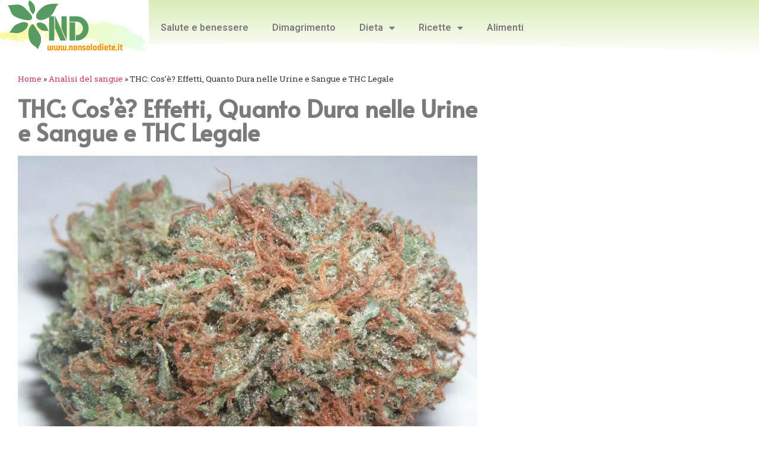

--- FILE ---
content_type: text/html; charset=UTF-8
request_url: https://www.nonsolodiete.it/thc/
body_size: 27662
content:
<!DOCTYPE html><html lang="it-IT"><head><meta charset="UTF-8"/>
<script>var __ezHttpConsent={setByCat:function(src,tagType,attributes,category,force,customSetScriptFn=null){var setScript=function(){if(force||window.ezTcfConsent[category]){if(typeof customSetScriptFn==='function'){customSetScriptFn();}else{var scriptElement=document.createElement(tagType);scriptElement.src=src;attributes.forEach(function(attr){for(var key in attr){if(attr.hasOwnProperty(key)){scriptElement.setAttribute(key,attr[key]);}}});var firstScript=document.getElementsByTagName(tagType)[0];firstScript.parentNode.insertBefore(scriptElement,firstScript);}}};if(force||(window.ezTcfConsent&&window.ezTcfConsent.loaded)){setScript();}else if(typeof getEzConsentData==="function"){getEzConsentData().then(function(ezTcfConsent){if(ezTcfConsent&&ezTcfConsent.loaded){setScript();}else{console.error("cannot get ez consent data");force=true;setScript();}});}else{force=true;setScript();console.error("getEzConsentData is not a function");}},};</script>
<script>var ezTcfConsent=window.ezTcfConsent?window.ezTcfConsent:{loaded:false,store_info:false,develop_and_improve_services:false,measure_ad_performance:false,measure_content_performance:false,select_basic_ads:false,create_ad_profile:false,select_personalized_ads:false,create_content_profile:false,select_personalized_content:false,understand_audiences:false,use_limited_data_to_select_content:false,};function getEzConsentData(){return new Promise(function(resolve){document.addEventListener("ezConsentEvent",function(event){var ezTcfConsent=event.detail.ezTcfConsent;resolve(ezTcfConsent);});});}</script>
<script>if(typeof _setEzCookies!=='function'){function _setEzCookies(ezConsentData){var cookies=window.ezCookieQueue;for(var i=0;i<cookies.length;i++){var cookie=cookies[i];if(ezConsentData&&ezConsentData.loaded&&ezConsentData[cookie.tcfCategory]){document.cookie=cookie.name+"="+cookie.value;}}}}
window.ezCookieQueue=window.ezCookieQueue||[];if(typeof addEzCookies!=='function'){function addEzCookies(arr){window.ezCookieQueue=[...window.ezCookieQueue,...arr];}}
addEzCookies([{name:"ezoab_131680",value:"mod10-c; Path=/; Domain=nonsolodiete.it; Max-Age=7200",tcfCategory:"store_info",isEzoic:"true",},{name:"ezosuibasgeneris-1",value:"51c27536-e1d9-4bab-78a4-d25ddabeef05; Path=/; Domain=nonsolodiete.it; Expires=Tue, 26 Jan 2027 11:52:30 UTC; Secure; SameSite=None",tcfCategory:"understand_audiences",isEzoic:"true",}]);if(window.ezTcfConsent&&window.ezTcfConsent.loaded){_setEzCookies(window.ezTcfConsent);}else if(typeof getEzConsentData==="function"){getEzConsentData().then(function(ezTcfConsent){if(ezTcfConsent&&ezTcfConsent.loaded){_setEzCookies(window.ezTcfConsent);}else{console.error("cannot get ez consent data");_setEzCookies(window.ezTcfConsent);}});}else{console.error("getEzConsentData is not a function");_setEzCookies(window.ezTcfConsent);}</script><script type="text/javascript" data-ezscrex='false' data-cfasync='false'>window._ezaq = Object.assign({"edge_cache_status":13,"edge_response_time":58,"url":"https://www.nonsolodiete.it/thc/"}, typeof window._ezaq !== "undefined" ? window._ezaq : {});</script><script type="text/javascript" data-ezscrex='false' data-cfasync='false'>window._ezaq = Object.assign({"ab_test_id":"mod10-c"}, typeof window._ezaq !== "undefined" ? window._ezaq : {});window.__ez=window.__ez||{};window.__ez.tf={};</script><script type="text/javascript" data-ezscrex='false' data-cfasync='false'>window.ezDisableAds = true;</script>
<script data-ezscrex='false' data-cfasync='false' data-pagespeed-no-defer>var __ez=__ez||{};__ez.stms=Date.now();__ez.evt={};__ez.script={};__ez.ck=__ez.ck||{};__ez.template={};__ez.template.isOrig=true;__ez.queue=__ez.queue||function(){var e=0,i=0,t=[],n=!1,o=[],r=[],s=!0,a=function(e,i,n,o,r,s,a){var l=arguments.length>7&&void 0!==arguments[7]?arguments[7]:window,d=this;this.name=e,this.funcName=i,this.parameters=null===n?null:w(n)?n:[n],this.isBlock=o,this.blockedBy=r,this.deleteWhenComplete=s,this.isError=!1,this.isComplete=!1,this.isInitialized=!1,this.proceedIfError=a,this.fWindow=l,this.isTimeDelay=!1,this.process=function(){f("... func = "+e),d.isInitialized=!0,d.isComplete=!0,f("... func.apply: "+e);var i=d.funcName.split("."),n=null,o=this.fWindow||window;i.length>3||(n=3===i.length?o[i[0]][i[1]][i[2]]:2===i.length?o[i[0]][i[1]]:o[d.funcName]),null!=n&&n.apply(null,this.parameters),!0===d.deleteWhenComplete&&delete t[e],!0===d.isBlock&&(f("----- F'D: "+d.name),m())}},l=function(e,i,t,n,o,r,s){var a=arguments.length>7&&void 0!==arguments[7]?arguments[7]:window,l=this;this.name=e,this.path=i,this.async=o,this.defer=r,this.isBlock=t,this.blockedBy=n,this.isInitialized=!1,this.isError=!1,this.isComplete=!1,this.proceedIfError=s,this.fWindow=a,this.isTimeDelay=!1,this.isPath=function(e){return"/"===e[0]&&"/"!==e[1]},this.getSrc=function(e){return void 0!==window.__ezScriptHost&&this.isPath(e)&&"banger.js"!==this.name?window.__ezScriptHost+e:e},this.process=function(){l.isInitialized=!0,f("... file = "+e);var i=this.fWindow?this.fWindow.document:document,t=i.createElement("script");t.src=this.getSrc(this.path),!0===o?t.async=!0:!0===r&&(t.defer=!0),t.onerror=function(){var e={url:window.location.href,name:l.name,path:l.path,user_agent:window.navigator.userAgent};"undefined"!=typeof _ezaq&&(e.pageview_id=_ezaq.page_view_id);var i=encodeURIComponent(JSON.stringify(e)),t=new XMLHttpRequest;t.open("GET","//g.ezoic.net/ezqlog?d="+i,!0),t.send(),f("----- ERR'D: "+l.name),l.isError=!0,!0===l.isBlock&&m()},t.onreadystatechange=t.onload=function(){var e=t.readyState;f("----- F'D: "+l.name),e&&!/loaded|complete/.test(e)||(l.isComplete=!0,!0===l.isBlock&&m())},i.getElementsByTagName("head")[0].appendChild(t)}},d=function(e,i){this.name=e,this.path="",this.async=!1,this.defer=!1,this.isBlock=!1,this.blockedBy=[],this.isInitialized=!0,this.isError=!1,this.isComplete=i,this.proceedIfError=!1,this.isTimeDelay=!1,this.process=function(){}};function c(e,i,n,s,a,d,c,u,f){var m=new l(e,i,n,s,a,d,c,f);!0===u?o[e]=m:r[e]=m,t[e]=m,h(m)}function h(e){!0!==u(e)&&0!=s&&e.process()}function u(e){if(!0===e.isTimeDelay&&!1===n)return f(e.name+" blocked = TIME DELAY!"),!0;if(w(e.blockedBy))for(var i=0;i<e.blockedBy.length;i++){var o=e.blockedBy[i];if(!1===t.hasOwnProperty(o))return f(e.name+" blocked = "+o),!0;if(!0===e.proceedIfError&&!0===t[o].isError)return!1;if(!1===t[o].isComplete)return f(e.name+" blocked = "+o),!0}return!1}function f(e){var i=window.location.href,t=new RegExp("[?&]ezq=([^&#]*)","i").exec(i);"1"===(t?t[1]:null)&&console.debug(e)}function m(){++e>200||(f("let's go"),p(o),p(r))}function p(e){for(var i in e)if(!1!==e.hasOwnProperty(i)){var t=e[i];!0===t.isComplete||u(t)||!0===t.isInitialized||!0===t.isError?!0===t.isError?f(t.name+": error"):!0===t.isComplete?f(t.name+": complete already"):!0===t.isInitialized&&f(t.name+": initialized already"):t.process()}}function w(e){return"[object Array]"==Object.prototype.toString.call(e)}return window.addEventListener("load",(function(){setTimeout((function(){n=!0,f("TDELAY -----"),m()}),5e3)}),!1),{addFile:c,addFileOnce:function(e,i,n,o,r,s,a,l,d){t[e]||c(e,i,n,o,r,s,a,l,d)},addDelayFile:function(e,i){var n=new l(e,i,!1,[],!1,!1,!0);n.isTimeDelay=!0,f(e+" ...  FILE! TDELAY"),r[e]=n,t[e]=n,h(n)},addFunc:function(e,n,s,l,d,c,u,f,m,p){!0===c&&(e=e+"_"+i++);var w=new a(e,n,s,l,d,u,f,p);!0===m?o[e]=w:r[e]=w,t[e]=w,h(w)},addDelayFunc:function(e,i,n){var o=new a(e,i,n,!1,[],!0,!0);o.isTimeDelay=!0,f(e+" ...  FUNCTION! TDELAY"),r[e]=o,t[e]=o,h(o)},items:t,processAll:m,setallowLoad:function(e){s=e},markLoaded:function(e){if(e&&0!==e.length){if(e in t){var i=t[e];!0===i.isComplete?f(i.name+" "+e+": error loaded duplicate"):(i.isComplete=!0,i.isInitialized=!0)}else t[e]=new d(e,!0);f("markLoaded dummyfile: "+t[e].name)}},logWhatsBlocked:function(){for(var e in t)!1!==t.hasOwnProperty(e)&&u(t[e])}}}();__ez.evt.add=function(e,t,n){e.addEventListener?e.addEventListener(t,n,!1):e.attachEvent?e.attachEvent("on"+t,n):e["on"+t]=n()},__ez.evt.remove=function(e,t,n){e.removeEventListener?e.removeEventListener(t,n,!1):e.detachEvent?e.detachEvent("on"+t,n):delete e["on"+t]};__ez.script.add=function(e){var t=document.createElement("script");t.src=e,t.async=!0,t.type="text/javascript",document.getElementsByTagName("head")[0].appendChild(t)};__ez.dot=__ez.dot||{};__ez.queue.addFileOnce('/detroitchicago/boise.js', '/detroitchicago/boise.js?gcb=195-2&cb=5', true, [], true, false, true, false);__ez.queue.addFileOnce('/parsonsmaize/abilene.js', '/parsonsmaize/abilene.js?gcb=195-2&cb=e80eca0cdb', true, [], true, false, true, false);__ez.queue.addFileOnce('/parsonsmaize/mulvane.js', '/parsonsmaize/mulvane.js?gcb=195-2&cb=e75e48eec0', true, ['/parsonsmaize/abilene.js'], true, false, true, false);__ez.queue.addFileOnce('/detroitchicago/birmingham.js', '/detroitchicago/birmingham.js?gcb=195-2&cb=539c47377c', true, ['/parsonsmaize/abilene.js'], true, false, true, false);</script>
<script data-ezscrex="false" type="text/javascript" data-cfasync="false">window._ezaq = Object.assign({"ad_cache_level":0,"adpicker_placement_cnt":0,"ai_placeholder_cache_level":0,"ai_placeholder_placement_cnt":-1,"author":"Sonia Primerano","domain":"nonsolodiete.it","domain_id":131680,"ezcache_level":2,"ezcache_skip_code":0,"has_bad_image":0,"has_bad_words":0,"is_sitespeed":0,"lt_cache_level":0,"publish_date":"2020-02-13","response_size":100018,"response_size_orig":94258,"response_time_orig":2,"template_id":5,"url":"https://www.nonsolodiete.it/thc/","word_count":0,"worst_bad_word_level":0}, typeof window._ezaq !== "undefined" ? window._ezaq : {});__ez.queue.markLoaded('ezaqBaseReady');</script>
<script type='text/javascript' data-ezscrex='false' data-cfasync='false'>
window.ezAnalyticsStatic = true;

function analyticsAddScript(script) {
	var ezDynamic = document.createElement('script');
	ezDynamic.type = 'text/javascript';
	ezDynamic.innerHTML = script;
	document.head.appendChild(ezDynamic);
}
function getCookiesWithPrefix() {
    var allCookies = document.cookie.split(';');
    var cookiesWithPrefix = {};

    for (var i = 0; i < allCookies.length; i++) {
        var cookie = allCookies[i].trim();

        for (var j = 0; j < arguments.length; j++) {
            var prefix = arguments[j];
            if (cookie.indexOf(prefix) === 0) {
                var cookieParts = cookie.split('=');
                var cookieName = cookieParts[0];
                var cookieValue = cookieParts.slice(1).join('=');
                cookiesWithPrefix[cookieName] = decodeURIComponent(cookieValue);
                break; // Once matched, no need to check other prefixes
            }
        }
    }

    return cookiesWithPrefix;
}
function productAnalytics() {
	var d = {"pr":[6],"omd5":"c8d01dd385f13351a7976b00267953c6","nar":"risk score"};
	d.u = _ezaq.url;
	d.p = _ezaq.page_view_id;
	d.v = _ezaq.visit_uuid;
	d.ab = _ezaq.ab_test_id;
	d.e = JSON.stringify(_ezaq);
	d.ref = document.referrer;
	d.c = getCookiesWithPrefix('active_template', 'ez', 'lp_');
	if(typeof ez_utmParams !== 'undefined') {
		d.utm = ez_utmParams;
	}

	var dataText = JSON.stringify(d);
	var xhr = new XMLHttpRequest();
	xhr.open('POST','/ezais/analytics?cb=1', true);
	xhr.onload = function () {
		if (xhr.status!=200) {
            return;
		}

        if(document.readyState !== 'loading') {
            analyticsAddScript(xhr.response);
            return;
        }

        var eventFunc = function() {
            if(document.readyState === 'loading') {
                return;
            }
            document.removeEventListener('readystatechange', eventFunc, false);
            analyticsAddScript(xhr.response);
        };

        document.addEventListener('readystatechange', eventFunc, false);
	};
	xhr.setRequestHeader('Content-Type','text/plain');
	xhr.send(dataText);
}
__ez.queue.addFunc("productAnalytics", "productAnalytics", null, true, ['ezaqBaseReady'], false, false, false, true);
</script><base href="https://www.nonsolodiete.it/thc/"/>
	
	<meta name="viewport" content="width=device-width, initial-scale=1"/>
	<link rel="profile" href="https://gmpg.org/xfn/11"/>
	<meta name="robots" content="index, follow, max-image-preview:large, max-snippet:-1, max-video-preview:-1"/>

	<!-- This site is optimized with the Yoast SEO Premium plugin v20.4 (Yoast SEO v26.6) - https://yoast.com/wordpress/plugins/seo/ -->
	<title>THC: Cos&#39;è? Effetti, Quanto Dura nelle Urine e Sangue e THC Legale</title>
	<meta name="description" content="Quanto dura il THC nel sangue e nelle urine? Qual&#39;è la formula del THC e quali sono gli effetti? Tutto quello che c&#39;è da sapere sul TCH, la persistenza della sostanza in circolo."/>
	<link rel="canonical" href="https://www.nonsolodiete.it/thc/"/>
	<meta property="og:locale" content="it_IT"/>
	<meta property="og:type" content="article"/>
	<meta property="og:title" content="THC: Cos&#39;è? Effetti, Quanto Dura nelle Urine e Sangue e THC Legale"/>
	<meta property="og:description" content="Quanto dura il THC nel sangue e nelle urine? Qual&#39;è la formula del THC e quali sono gli effetti? Tutto quello che c&#39;è da sapere sul TCH, la persistenza della sostanza in circolo."/>
	<meta property="og:url" content="https://www.nonsolodiete.it/thc/"/>
	<meta property="og:site_name" content="Non solo diete"/>
	<meta property="article:published_time" content="2020-02-13T17:02:46+00:00"/>
	<meta property="article:modified_time" content="2020-03-10T15:45:50+00:00"/>
	<meta property="og:image" content="https://www.nonsolodiete.it/wp-content/uploads/2019/07/thc-nel-sangue-1024x841.jpg"/>
	<meta property="og:image:width" content="1024"/>
	<meta property="og:image:height" content="841"/>
	<meta property="og:image:type" content="image/jpeg"/>
	<meta name="author" content="Sonia Primerano"/>
	<meta name="twitter:card" content="summary_large_image"/>
	<meta name="twitter:label1" content="Scritto da"/>
	<meta name="twitter:data1" content="Sonia Primerano"/>
	<meta name="twitter:label2" content="Tempo di lettura stimato"/>
	<meta name="twitter:data2" content="7 minuti"/>
	<script type="application/ld+json" class="yoast-schema-graph">{"@context":"https://schema.org","@graph":[{"@type":"Article","@id":"https://www.nonsolodiete.it/thc/#article","isPartOf":{"@id":"https://www.nonsolodiete.it/thc/"},"author":{"name":"Sonia Primerano","@id":"https://www.nonsolodiete.it/#/schema/person/ced95146be5db28c600408e806cc3b65"},"headline":"THC: Cos&#8217;è? Effetti, Quanto Dura nelle Urine e Sangue e THC Legale","datePublished":"2020-02-13T17:02:46+00:00","dateModified":"2020-03-10T15:45:50+00:00","mainEntityOfPage":{"@id":"https://www.nonsolodiete.it/thc/"},"wordCount":1511,"publisher":{"@id":"https://www.nonsolodiete.it/#organization"},"image":{"@id":"https://www.nonsolodiete.it/thc/#primaryimage"},"thumbnailUrl":"https://www.nonsolodiete.it/wp-content/uploads/2019/07/thc-nel-sangue.jpg","keywords":["Analisi del sangue","cannabis","thc"],"inLanguage":"it-IT"},{"@type":"WebPage","@id":"https://www.nonsolodiete.it/thc/","url":"https://www.nonsolodiete.it/thc/","name":"THC: Cos'è? Effetti, Quanto Dura nelle Urine e Sangue e THC Legale","isPartOf":{"@id":"https://www.nonsolodiete.it/#website"},"primaryImageOfPage":{"@id":"https://www.nonsolodiete.it/thc/#primaryimage"},"image":{"@id":"https://www.nonsolodiete.it/thc/#primaryimage"},"thumbnailUrl":"https://www.nonsolodiete.it/wp-content/uploads/2019/07/thc-nel-sangue.jpg","datePublished":"2020-02-13T17:02:46+00:00","dateModified":"2020-03-10T15:45:50+00:00","description":"Quanto dura il THC nel sangue e nelle urine? Qual'è la formula del THC e quali sono gli effetti? Tutto quello che c'è da sapere sul TCH, la persistenza della sostanza in circolo.","breadcrumb":{"@id":"https://www.nonsolodiete.it/thc/#breadcrumb"},"inLanguage":"it-IT","potentialAction":[{"@type":"ReadAction","target":["https://www.nonsolodiete.it/thc/"]}]},{"@type":"ImageObject","inLanguage":"it-IT","@id":"https://www.nonsolodiete.it/thc/#primaryimage","url":"https://www.nonsolodiete.it/wp-content/uploads/2019/07/thc-nel-sangue.jpg","contentUrl":"https://www.nonsolodiete.it/wp-content/uploads/2019/07/thc-nel-sangue.jpg","width":2337,"height":1920,"caption":"Thc nel sangue"},{"@type":"BreadcrumbList","@id":"https://www.nonsolodiete.it/thc/#breadcrumb","itemListElement":[{"@type":"ListItem","position":1,"name":"Home","item":"https://www.nonsolodiete.it/"},{"@type":"ListItem","position":2,"name":"Analisi del sangue","item":"https://www.nonsolodiete.it/salute/analisi-sangue/"},{"@type":"ListItem","position":3,"name":"THC: Cos&#8217;è? Effetti, Quanto Dura nelle Urine e Sangue e THC Legale"}]},{"@type":"WebSite","@id":"https://www.nonsolodiete.it/#website","url":"https://www.nonsolodiete.it/","name":"Non solo diete","description":"Salute, benessere e diete sane!","publisher":{"@id":"https://www.nonsolodiete.it/#organization"},"potentialAction":[{"@type":"SearchAction","target":{"@type":"EntryPoint","urlTemplate":"https://www.nonsolodiete.it/?s={search_term_string}"},"query-input":{"@type":"PropertyValueSpecification","valueRequired":true,"valueName":"search_term_string"}}],"inLanguage":"it-IT"},{"@type":"Organization","@id":"https://www.nonsolodiete.it/#organization","name":"Nonsolodiete","url":"https://www.nonsolodiete.it/","logo":{"@type":"ImageObject","inLanguage":"it-IT","@id":"https://www.nonsolodiete.it/#/schema/logo/image/","url":"https://www.nonsolodiete.it/wp-content/uploads/2019/10/Logo.png","contentUrl":"https://www.nonsolodiete.it/wp-content/uploads/2019/10/Logo.png","width":500,"height":186,"caption":"Nonsolodiete"},"image":{"@id":"https://www.nonsolodiete.it/#/schema/logo/image/"}},{"@type":"Person","@id":"https://www.nonsolodiete.it/#/schema/person/ced95146be5db28c600408e806cc3b65","name":"Sonia Primerano","image":{"@type":"ImageObject","inLanguage":"it-IT","@id":"https://www.nonsolodiete.it/#/schema/person/image/","url":"https://secure.gravatar.com/avatar/5a04eea002ca81de1f84e5dc36ddcb3ca1807487b278adb29a4c316e9c5a58df?s=96&d=mm&r=g","contentUrl":"https://secure.gravatar.com/avatar/5a04eea002ca81de1f84e5dc36ddcb3ca1807487b278adb29a4c316e9c5a58df?s=96&d=mm&r=g","caption":"Sonia Primerano"},"url":"https://www.nonsolodiete.it/author/sonia-primerano/"}]}</script>
	<!-- / Yoast SEO Premium plugin. -->


<link rel="alternate" title="oEmbed (JSON)" type="application/json+oembed" href="https://www.nonsolodiete.it/wp-json/oembed/1.0/embed?url=https%3A%2F%2Fwww.nonsolodiete.it%2Fthc%2F"/>
<link rel="alternate" title="oEmbed (XML)" type="text/xml+oembed" href="https://www.nonsolodiete.it/wp-json/oembed/1.0/embed?url=https%3A%2F%2Fwww.nonsolodiete.it%2Fthc%2F&amp;format=xml"/>
<style id="wp-img-auto-sizes-contain-inline-css">
img:is([sizes=auto i],[sizes^="auto," i]){contain-intrinsic-size:3000px 1500px}
/*# sourceURL=wp-img-auto-sizes-contain-inline-css */
</style>
<link rel="stylesheet" id="css_single_pages-css" href="https://www.nonsolodiete.it/wp-content/plugins/gik25-microdata/assets/css/revious-microdata.css?ver=6.9" media="all"/>
<link rel="stylesheet" id="wp-block-library-css" href="https://www.nonsolodiete.it/wp-includes/css/dist/block-library/style.min.css?ver=6.9" media="all"/>
<style id="classic-theme-styles-inline-css">
/*! This file is auto-generated */
.wp-block-button__link{color:#fff;background-color:#32373c;border-radius:9999px;box-shadow:none;text-decoration:none;padding:calc(.667em + 2px) calc(1.333em + 2px);font-size:1.125em}.wp-block-file__button{background:#32373c;color:#fff;text-decoration:none}
/*# sourceURL=/wp-includes/css/classic-themes.min.css */
</style>
<style id="humix-humix-block-style-inline-css">
.wp-block-humix-humix-block{display:flex}

/*# sourceURL=https://www.nonsolodiete.it/wp-content/plugins/humix/humix-block/build/style-index.css */
</style>
<style id="global-styles-inline-css">
:root{--wp--preset--aspect-ratio--square: 1;--wp--preset--aspect-ratio--4-3: 4/3;--wp--preset--aspect-ratio--3-4: 3/4;--wp--preset--aspect-ratio--3-2: 3/2;--wp--preset--aspect-ratio--2-3: 2/3;--wp--preset--aspect-ratio--16-9: 16/9;--wp--preset--aspect-ratio--9-16: 9/16;--wp--preset--color--black: #000000;--wp--preset--color--cyan-bluish-gray: #abb8c3;--wp--preset--color--white: #ffffff;--wp--preset--color--pale-pink: #f78da7;--wp--preset--color--vivid-red: #cf2e2e;--wp--preset--color--luminous-vivid-orange: #ff6900;--wp--preset--color--luminous-vivid-amber: #fcb900;--wp--preset--color--light-green-cyan: #7bdcb5;--wp--preset--color--vivid-green-cyan: #00d084;--wp--preset--color--pale-cyan-blue: #8ed1fc;--wp--preset--color--vivid-cyan-blue: #0693e3;--wp--preset--color--vivid-purple: #9b51e0;--wp--preset--gradient--vivid-cyan-blue-to-vivid-purple: linear-gradient(135deg,rgb(6,147,227) 0%,rgb(155,81,224) 100%);--wp--preset--gradient--light-green-cyan-to-vivid-green-cyan: linear-gradient(135deg,rgb(122,220,180) 0%,rgb(0,208,130) 100%);--wp--preset--gradient--luminous-vivid-amber-to-luminous-vivid-orange: linear-gradient(135deg,rgb(252,185,0) 0%,rgb(255,105,0) 100%);--wp--preset--gradient--luminous-vivid-orange-to-vivid-red: linear-gradient(135deg,rgb(255,105,0) 0%,rgb(207,46,46) 100%);--wp--preset--gradient--very-light-gray-to-cyan-bluish-gray: linear-gradient(135deg,rgb(238,238,238) 0%,rgb(169,184,195) 100%);--wp--preset--gradient--cool-to-warm-spectrum: linear-gradient(135deg,rgb(74,234,220) 0%,rgb(151,120,209) 20%,rgb(207,42,186) 40%,rgb(238,44,130) 60%,rgb(251,105,98) 80%,rgb(254,248,76) 100%);--wp--preset--gradient--blush-light-purple: linear-gradient(135deg,rgb(255,206,236) 0%,rgb(152,150,240) 100%);--wp--preset--gradient--blush-bordeaux: linear-gradient(135deg,rgb(254,205,165) 0%,rgb(254,45,45) 50%,rgb(107,0,62) 100%);--wp--preset--gradient--luminous-dusk: linear-gradient(135deg,rgb(255,203,112) 0%,rgb(199,81,192) 50%,rgb(65,88,208) 100%);--wp--preset--gradient--pale-ocean: linear-gradient(135deg,rgb(255,245,203) 0%,rgb(182,227,212) 50%,rgb(51,167,181) 100%);--wp--preset--gradient--electric-grass: linear-gradient(135deg,rgb(202,248,128) 0%,rgb(113,206,126) 100%);--wp--preset--gradient--midnight: linear-gradient(135deg,rgb(2,3,129) 0%,rgb(40,116,252) 100%);--wp--preset--font-size--small: 13px;--wp--preset--font-size--medium: 20px;--wp--preset--font-size--large: 36px;--wp--preset--font-size--x-large: 42px;--wp--preset--spacing--20: 0.44rem;--wp--preset--spacing--30: 0.67rem;--wp--preset--spacing--40: 1rem;--wp--preset--spacing--50: 1.5rem;--wp--preset--spacing--60: 2.25rem;--wp--preset--spacing--70: 3.38rem;--wp--preset--spacing--80: 5.06rem;--wp--preset--shadow--natural: 6px 6px 9px rgba(0, 0, 0, 0.2);--wp--preset--shadow--deep: 12px 12px 50px rgba(0, 0, 0, 0.4);--wp--preset--shadow--sharp: 6px 6px 0px rgba(0, 0, 0, 0.2);--wp--preset--shadow--outlined: 6px 6px 0px -3px rgb(255, 255, 255), 6px 6px rgb(0, 0, 0);--wp--preset--shadow--crisp: 6px 6px 0px rgb(0, 0, 0);}:where(.is-layout-flex){gap: 0.5em;}:where(.is-layout-grid){gap: 0.5em;}body .is-layout-flex{display: flex;}.is-layout-flex{flex-wrap: wrap;align-items: center;}.is-layout-flex > :is(*, div){margin: 0;}body .is-layout-grid{display: grid;}.is-layout-grid > :is(*, div){margin: 0;}:where(.wp-block-columns.is-layout-flex){gap: 2em;}:where(.wp-block-columns.is-layout-grid){gap: 2em;}:where(.wp-block-post-template.is-layout-flex){gap: 1.25em;}:where(.wp-block-post-template.is-layout-grid){gap: 1.25em;}.has-black-color{color: var(--wp--preset--color--black) !important;}.has-cyan-bluish-gray-color{color: var(--wp--preset--color--cyan-bluish-gray) !important;}.has-white-color{color: var(--wp--preset--color--white) !important;}.has-pale-pink-color{color: var(--wp--preset--color--pale-pink) !important;}.has-vivid-red-color{color: var(--wp--preset--color--vivid-red) !important;}.has-luminous-vivid-orange-color{color: var(--wp--preset--color--luminous-vivid-orange) !important;}.has-luminous-vivid-amber-color{color: var(--wp--preset--color--luminous-vivid-amber) !important;}.has-light-green-cyan-color{color: var(--wp--preset--color--light-green-cyan) !important;}.has-vivid-green-cyan-color{color: var(--wp--preset--color--vivid-green-cyan) !important;}.has-pale-cyan-blue-color{color: var(--wp--preset--color--pale-cyan-blue) !important;}.has-vivid-cyan-blue-color{color: var(--wp--preset--color--vivid-cyan-blue) !important;}.has-vivid-purple-color{color: var(--wp--preset--color--vivid-purple) !important;}.has-black-background-color{background-color: var(--wp--preset--color--black) !important;}.has-cyan-bluish-gray-background-color{background-color: var(--wp--preset--color--cyan-bluish-gray) !important;}.has-white-background-color{background-color: var(--wp--preset--color--white) !important;}.has-pale-pink-background-color{background-color: var(--wp--preset--color--pale-pink) !important;}.has-vivid-red-background-color{background-color: var(--wp--preset--color--vivid-red) !important;}.has-luminous-vivid-orange-background-color{background-color: var(--wp--preset--color--luminous-vivid-orange) !important;}.has-luminous-vivid-amber-background-color{background-color: var(--wp--preset--color--luminous-vivid-amber) !important;}.has-light-green-cyan-background-color{background-color: var(--wp--preset--color--light-green-cyan) !important;}.has-vivid-green-cyan-background-color{background-color: var(--wp--preset--color--vivid-green-cyan) !important;}.has-pale-cyan-blue-background-color{background-color: var(--wp--preset--color--pale-cyan-blue) !important;}.has-vivid-cyan-blue-background-color{background-color: var(--wp--preset--color--vivid-cyan-blue) !important;}.has-vivid-purple-background-color{background-color: var(--wp--preset--color--vivid-purple) !important;}.has-black-border-color{border-color: var(--wp--preset--color--black) !important;}.has-cyan-bluish-gray-border-color{border-color: var(--wp--preset--color--cyan-bluish-gray) !important;}.has-white-border-color{border-color: var(--wp--preset--color--white) !important;}.has-pale-pink-border-color{border-color: var(--wp--preset--color--pale-pink) !important;}.has-vivid-red-border-color{border-color: var(--wp--preset--color--vivid-red) !important;}.has-luminous-vivid-orange-border-color{border-color: var(--wp--preset--color--luminous-vivid-orange) !important;}.has-luminous-vivid-amber-border-color{border-color: var(--wp--preset--color--luminous-vivid-amber) !important;}.has-light-green-cyan-border-color{border-color: var(--wp--preset--color--light-green-cyan) !important;}.has-vivid-green-cyan-border-color{border-color: var(--wp--preset--color--vivid-green-cyan) !important;}.has-pale-cyan-blue-border-color{border-color: var(--wp--preset--color--pale-cyan-blue) !important;}.has-vivid-cyan-blue-border-color{border-color: var(--wp--preset--color--vivid-cyan-blue) !important;}.has-vivid-purple-border-color{border-color: var(--wp--preset--color--vivid-purple) !important;}.has-vivid-cyan-blue-to-vivid-purple-gradient-background{background: var(--wp--preset--gradient--vivid-cyan-blue-to-vivid-purple) !important;}.has-light-green-cyan-to-vivid-green-cyan-gradient-background{background: var(--wp--preset--gradient--light-green-cyan-to-vivid-green-cyan) !important;}.has-luminous-vivid-amber-to-luminous-vivid-orange-gradient-background{background: var(--wp--preset--gradient--luminous-vivid-amber-to-luminous-vivid-orange) !important;}.has-luminous-vivid-orange-to-vivid-red-gradient-background{background: var(--wp--preset--gradient--luminous-vivid-orange-to-vivid-red) !important;}.has-very-light-gray-to-cyan-bluish-gray-gradient-background{background: var(--wp--preset--gradient--very-light-gray-to-cyan-bluish-gray) !important;}.has-cool-to-warm-spectrum-gradient-background{background: var(--wp--preset--gradient--cool-to-warm-spectrum) !important;}.has-blush-light-purple-gradient-background{background: var(--wp--preset--gradient--blush-light-purple) !important;}.has-blush-bordeaux-gradient-background{background: var(--wp--preset--gradient--blush-bordeaux) !important;}.has-luminous-dusk-gradient-background{background: var(--wp--preset--gradient--luminous-dusk) !important;}.has-pale-ocean-gradient-background{background: var(--wp--preset--gradient--pale-ocean) !important;}.has-electric-grass-gradient-background{background: var(--wp--preset--gradient--electric-grass) !important;}.has-midnight-gradient-background{background: var(--wp--preset--gradient--midnight) !important;}.has-small-font-size{font-size: var(--wp--preset--font-size--small) !important;}.has-medium-font-size{font-size: var(--wp--preset--font-size--medium) !important;}.has-large-font-size{font-size: var(--wp--preset--font-size--large) !important;}.has-x-large-font-size{font-size: var(--wp--preset--font-size--x-large) !important;}
:where(.wp-block-post-template.is-layout-flex){gap: 1.25em;}:where(.wp-block-post-template.is-layout-grid){gap: 1.25em;}
:where(.wp-block-term-template.is-layout-flex){gap: 1.25em;}:where(.wp-block-term-template.is-layout-grid){gap: 1.25em;}
:where(.wp-block-columns.is-layout-flex){gap: 2em;}:where(.wp-block-columns.is-layout-grid){gap: 2em;}
:root :where(.wp-block-pullquote){font-size: 1.5em;line-height: 1.6;}
/*# sourceURL=global-styles-inline-css */
</style>
<link rel="stylesheet" id="humix-icon-style-css" href="https://www.nonsolodiete.it/wp-content/plugins/humix/humix-block/./src/assets/humix-icon.css?ver=6.9" media="all"/>
<link rel="stylesheet" id="ez-toc-css" href="https://www.nonsolodiete.it/wp-content/plugins/easy-table-of-contents/assets/css/screen.min.css?ver=2.0.79.2" media="all"/>
<style id="ez-toc-inline-css">
div#ez-toc-container .ez-toc-title {font-size: 120%;}div#ez-toc-container .ez-toc-title {font-weight: 500;}div#ez-toc-container ul li , div#ez-toc-container ul li a {font-size: 95%;}div#ez-toc-container ul li , div#ez-toc-container ul li a {font-weight: 500;}div#ez-toc-container nav ul ul li {font-size: 90%;}.ez-toc-box-title {font-weight: bold; margin-bottom: 10px; text-align: center; text-transform: uppercase; letter-spacing: 1px; color: #666; padding-bottom: 5px;position:absolute;top:-4%;left:5%;background-color: inherit;transition: top 0.3s ease;}.ez-toc-box-title.toc-closed {top:-25%;}
.ez-toc-container-direction {direction: ltr;}.ez-toc-counter ul {direction: ltr;counter-reset: item ;}.ez-toc-counter nav ul li a::before {content: counter(item, disc) '  ';margin-right: .2em; counter-increment: item;flex-grow: 0;flex-shrink: 0;float: left; }.ez-toc-widget-direction {direction: ltr;}.ez-toc-widget-container ul {direction: ltr;counter-reset: item ;}.ez-toc-widget-container nav ul li a::before {content: counter(item, disc) '  ';margin-right: .2em; counter-increment: item;flex-grow: 0;flex-shrink: 0;float: left; }
/*# sourceURL=ez-toc-inline-css */
</style>
<link rel="stylesheet" id="hello-elementor-css" href="https://www.nonsolodiete.it/wp-content/themes/hello-elementor/style.min.css?ver=3.0.1" media="all"/>
<link rel="stylesheet" id="hello-elementor-theme-style-css" href="https://www.nonsolodiete.it/wp-content/themes/hello-elementor/theme.min.css?ver=3.0.1" media="all"/>
<link rel="stylesheet" id="hello-elementor-header-footer-css" href="https://www.nonsolodiete.it/wp-content/themes/hello-elementor/header-footer.min.css?ver=3.0.1" media="all"/>
<link rel="stylesheet" id="elementor-frontend-css" href="https://www.nonsolodiete.it/wp-content/plugins/elementor/assets/css/frontend.min.css?ver=3.34.0" media="all"/>
<link rel="stylesheet" id="elementor-post-5394-css" href="https://www.nonsolodiete.it/wp-content/uploads/elementor/css/post-5394.css?ver=1766983472" media="all"/>
<link rel="stylesheet" id="widget-image-css" href="https://www.nonsolodiete.it/wp-content/plugins/elementor/assets/css/widget-image.min.css?ver=3.34.0" media="all"/>
<link rel="stylesheet" id="widget-nav-menu-css" href="https://www.nonsolodiete.it/wp-content/plugins/elementor-pro/assets/css/widget-nav-menu.min.css?ver=3.28.0" media="all"/>
<link rel="stylesheet" id="e-shapes-css" href="https://www.nonsolodiete.it/wp-content/plugins/elementor/assets/css/conditionals/shapes.min.css?ver=3.34.0" media="all"/>
<link rel="stylesheet" id="widget-breadcrumbs-css" href="https://www.nonsolodiete.it/wp-content/plugins/elementor-pro/assets/css/widget-breadcrumbs.min.css?ver=3.28.0" media="all"/>
<link rel="stylesheet" id="widget-heading-css" href="https://www.nonsolodiete.it/wp-content/plugins/elementor/assets/css/widget-heading.min.css?ver=3.34.0" media="all"/>
<link rel="stylesheet" id="widget-post-info-css" href="https://www.nonsolodiete.it/wp-content/plugins/elementor-pro/assets/css/widget-post-info.min.css?ver=3.28.0" media="all"/>
<link rel="stylesheet" id="widget-icon-list-css" href="https://www.nonsolodiete.it/wp-content/plugins/elementor/assets/css/widget-icon-list.min.css?ver=3.34.0" media="all"/>
<link rel="stylesheet" id="elementor-icons-shared-0-css" href="https://www.nonsolodiete.it/wp-content/plugins/elementor/assets/lib/font-awesome/css/fontawesome.min.css?ver=5.15.3" media="all"/>
<link rel="stylesheet" id="elementor-icons-fa-regular-css" href="https://www.nonsolodiete.it/wp-content/plugins/elementor/assets/lib/font-awesome/css/regular.min.css?ver=5.15.3" media="all"/>
<link rel="stylesheet" id="elementor-icons-fa-solid-css" href="https://www.nonsolodiete.it/wp-content/plugins/elementor/assets/lib/font-awesome/css/solid.min.css?ver=5.15.3" media="all"/>
<link rel="stylesheet" id="widget-author-box-css" href="https://www.nonsolodiete.it/wp-content/plugins/elementor-pro/assets/css/widget-author-box.min.css?ver=3.28.0" media="all"/>
<link rel="stylesheet" id="widget-spacer-css" href="https://www.nonsolodiete.it/wp-content/plugins/elementor/assets/css/widget-spacer.min.css?ver=3.34.0" media="all"/>
<link rel="stylesheet" id="widget-posts-css" href="https://www.nonsolodiete.it/wp-content/plugins/elementor-pro/assets/css/widget-posts.min.css?ver=3.28.0" media="all"/>
<link rel="stylesheet" id="elementor-icons-css" href="https://www.nonsolodiete.it/wp-content/plugins/elementor/assets/lib/eicons/css/elementor-icons.min.css?ver=5.45.0" media="all"/>
<link rel="stylesheet" id="elementor-post-5435-css" href="https://www.nonsolodiete.it/wp-content/uploads/elementor/css/post-5435.css?ver=1766983472" media="all"/>
<link rel="stylesheet" id="elementor-post-6573-css" href="https://www.nonsolodiete.it/wp-content/uploads/elementor/css/post-6573.css?ver=1766983472" media="all"/>
<link rel="stylesheet" id="elementor-gf-roboto-css" href="https://fonts.googleapis.com/css?family=Roboto:100,100italic,200,200italic,300,300italic,400,400italic,500,500italic,600,600italic,700,700italic,800,800italic,900,900italic&amp;display=auto" media="all"/>
<link rel="stylesheet" id="elementor-gf-robotoslab-css" href="https://fonts.googleapis.com/css?family=Roboto+Slab:100,100italic,200,200italic,300,300italic,400,400italic,500,500italic,600,600italic,700,700italic,800,800italic,900,900italic&amp;display=auto" media="all"/>
<link rel="stylesheet" id="elementor-gf-alata-css" href="https://fonts.googleapis.com/css?family=Alata:100,100italic,200,200italic,300,300italic,400,400italic,500,500italic,600,600italic,700,700italic,800,800italic,900,900italic&amp;display=auto" media="all"/>
<script src="https://www.nonsolodiete.it/wp-includes/js/jquery/jquery.min.js?ver=3.7.1" id="jquery-core-js"></script>
<link rel="https://api.w.org/" href="https://www.nonsolodiete.it/wp-json/"/><link rel="alternate" title="JSON" type="application/json" href="https://www.nonsolodiete.it/wp-json/wp/v2/posts/1885"/><script type="application/ld+json" id="wl-jsonld">[{"@context":"http:\/\/schema.org","@id":"http:\/\/data.wordlift.io\/wl0926\/post\/thc__cose__formula__effetti_e_quanto_dura_nelle_urine_e_sangue","@type":"Thing","description":"Il THC \u00e8 uno dei principi attivi della Cannabis: ma quali sono i suoi effetti reali e quanto dura in circolo nelle urine e nel sangue? Cercheremo di rispondere a queste domande andando ad affrontare tutte le caratteristiche della sostanza in questione, la formula e il suo utilizzo in medicina. La sigla TCH \u00e8 l'abbreviazione...","mainEntityOfPage":"https:\/\/www.nonsolodiete.it\/thc\/","image":[{"@type":"ImageObject","url":"https:\/\/www.nonsolodiete.it\/wp-content\/uploads\/2019\/07\/thc-nel-sangue-1200x675.jpg","width":1200,"height":675},{"@type":"ImageObject","url":"https:\/\/www.nonsolodiete.it\/wp-content\/uploads\/2019\/07\/thc-nel-sangue-1200x900.jpg","width":1200,"height":900},{"@type":"ImageObject","url":"https:\/\/www.nonsolodiete.it\/wp-content\/uploads\/2019\/07\/thc-nel-sangue-1200x1200.jpg","width":1200,"height":1200},{"@type":"ImageObject","url":"https:\/\/www.nonsolodiete.it\/wp-content\/uploads\/2019\/07\/thc-nel-sangue.jpg","width":2337,"height":1920}],"name":"THC: Cos'\u00e8? Effetti, Quanto Dura nelle Urine e Sangue e THC Legale","sameAs":["http:\/\/www.wikidata.org\/entity\/Q422917","http:\/\/dbpedia.org\/resource\/Cannabidiol","http:\/\/rdf.freebase.com\/ns\/m.04klcx"],"url":"https:\/\/www.nonsolodiete.it\/thc\/"}]</script><meta name="generator" content="Elementor 3.34.0; features: additional_custom_breakpoints; settings: css_print_method-external, google_font-enabled, font_display-auto"/>
			<style>
				.e-con.e-parent:nth-of-type(n+4):not(.e-lazyloaded):not(.e-no-lazyload),
				.e-con.e-parent:nth-of-type(n+4):not(.e-lazyloaded):not(.e-no-lazyload) * {
					background-image: none !important;
				}
				@media screen and (max-height: 1024px) {
					.e-con.e-parent:nth-of-type(n+3):not(.e-lazyloaded):not(.e-no-lazyload),
					.e-con.e-parent:nth-of-type(n+3):not(.e-lazyloaded):not(.e-no-lazyload) * {
						background-image: none !important;
					}
				}
				@media screen and (max-height: 640px) {
					.e-con.e-parent:nth-of-type(n+2):not(.e-lazyloaded):not(.e-no-lazyload),
					.e-con.e-parent:nth-of-type(n+2):not(.e-lazyloaded):not(.e-no-lazyload) * {
						background-image: none !important;
					}
				}
			</style>
			<script type='text/javascript'>
var ezoTemplate = 'orig_site';
var ezouid = '1';
var ezoFormfactor = '1';
</script><script data-ezscrex="false" type='text/javascript'>
var soc_app_id = '0';
var did = 131680;
var ezdomain = 'nonsolodiete.it';
var ezoicSearchable = 1;
</script><script data-cfasync="false" nonce="f16ea073-1b79-48cd-88f9-a119b8ae9d1f">try{(function(w,d){!function(j,k,l,m){if(j.zaraz)console.error("zaraz is loaded twice");else{j[l]=j[l]||{};j[l].executed=[];j.zaraz={deferred:[],listeners:[]};j.zaraz._v="5874";j.zaraz._n="f16ea073-1b79-48cd-88f9-a119b8ae9d1f";j.zaraz.q=[];j.zaraz._f=function(n){return async function(){var o=Array.prototype.slice.call(arguments);j.zaraz.q.push({m:n,a:o})}};for(const p of["track","set","debug"])j.zaraz[p]=j.zaraz._f(p);j.zaraz.init=()=>{var q=k.getElementsByTagName(m)[0],r=k.createElement(m),s=k.getElementsByTagName("title")[0];s&&(j[l].t=k.getElementsByTagName("title")[0].text);j[l].x=Math.random();j[l].w=j.screen.width;j[l].h=j.screen.height;j[l].j=j.innerHeight;j[l].e=j.innerWidth;j[l].l=j.location.href;j[l].r=k.referrer;j[l].k=j.screen.colorDepth;j[l].n=k.characterSet;j[l].o=(new Date).getTimezoneOffset();if(j.dataLayer)for(const t of Object.entries(Object.entries(dataLayer).reduce((u,v)=>({...u[1],...v[1]}),{})))zaraz.set(t[0],t[1],{scope:"page"});j[l].q=[];for(;j.zaraz.q.length;){const w=j.zaraz.q.shift();j[l].q.push(w)}r.defer=!0;for(const x of[localStorage,sessionStorage])Object.keys(x||{}).filter(z=>z.startsWith("_zaraz_")).forEach(y=>{try{j[l]["z_"+y.slice(7)]=JSON.parse(x.getItem(y))}catch{j[l]["z_"+y.slice(7)]=x.getItem(y)}});r.referrerPolicy="origin";r.src="/cdn-cgi/zaraz/s.js?z="+btoa(encodeURIComponent(JSON.stringify(j[l])));q.parentNode.insertBefore(r,q)};["complete","interactive"].includes(k.readyState)?zaraz.init():j.addEventListener("DOMContentLoaded",zaraz.init)}}(w,d,"zarazData","script");window.zaraz._p=async d$=>new Promise(ea=>{if(d$){d$.e&&d$.e.forEach(eb=>{try{const ec=d.querySelector("script[nonce]"),ed=ec?.nonce||ec?.getAttribute("nonce"),ee=d.createElement("script");ed&&(ee.nonce=ed);ee.innerHTML=eb;ee.onload=()=>{d.head.removeChild(ee)};d.head.appendChild(ee)}catch(ef){console.error(`Error executing script: ${eb}\n`,ef)}});Promise.allSettled((d$.f||[]).map(eg=>fetch(eg[0],eg[1])))}ea()});zaraz._p({"e":["(function(w,d){})(window,document)"]});})(window,document)}catch(e){throw fetch("/cdn-cgi/zaraz/t"),e;};</script></head>
<body class="wp-singular post-template-default single single-post postid-1885 single-format-standard wp-custom-logo wp-theme-hello-elementor elementor-default elementor-kit-5394 elementor-page-6573 grow-content-body">


<a class="skip-link screen-reader-text" href="#content">Vai al contenuto</a>

		<div data-elementor-type="header" data-elementor-id="5435" class="elementor elementor-5435 elementor-location-header" data-elementor-post-type="elementor_library">
					<section class="elementor-section elementor-top-section elementor-element elementor-element-5599912a elementor-section-height-min-height elementor-section-content-bottom elementor-section-boxed elementor-section-height-default elementor-section-items-middle" data-id="5599912a" data-element_type="section" data-settings="{&#34;background_background&#34;:&#34;gradient&#34;,&#34;shape_divider_bottom&#34;:&#34;curve-asymmetrical&#34;}">
					<div class="elementor-shape elementor-shape-bottom" aria-hidden="true" data-negative="false">
			<svg xmlns="http://www.w3.org/2000/svg" viewBox="0 0 1000 100" preserveAspectRatio="none">
	<path class="elementor-shape-fill" d="M0,0c0,0,0,6,0,6.7c0,18,240.2,93.6,615.2,92.6C989.8,98.5,1000,25,1000,6.7c0-0.7,0-6.7,0-6.7H0z"></path>
</svg>		</div>
					<div class="elementor-container elementor-column-gap-no">
					<div class="elementor-column elementor-col-50 elementor-top-column elementor-element elementor-element-1e945151" data-id="1e945151" data-element_type="column">
			<div class="elementor-widget-wrap elementor-element-populated">
						<div class="elementor-element elementor-element-79a1ada5 elementor-widget elementor-widget-theme-site-logo elementor-widget-image" data-id="79a1ada5" data-element_type="widget" data-widget_type="theme-site-logo.default">
				<div class="elementor-widget-container">
											<a href="https://www.nonsolodiete.it">
			<img width="500" height="186" src="https://www.nonsolodiete.it/wp-content/uploads/2019/10/Logo.png" class="attachment-full size-full wp-image-2944" alt="Logo non solo diete" srcset="https://www.nonsolodiete.it/wp-content/uploads/2019/10/Logo.png 500w, https://www.nonsolodiete.it/wp-content/uploads/2019/10/Logo-300x112.png 300w" sizes="(max-width: 500px) 100vw, 500px"/>				</a>
											</div>
				</div>
					</div>
		</div>
				<div class="elementor-column elementor-col-50 elementor-top-column elementor-element elementor-element-42dc6e66" data-id="42dc6e66" data-element_type="column">
			<div class="elementor-widget-wrap elementor-element-populated">
						<div class="elementor-element elementor-element-ee05308 elementor-nav-menu--dropdown-tablet elementor-nav-menu__text-align-aside elementor-nav-menu--toggle elementor-nav-menu--burger elementor-widget elementor-widget-nav-menu" data-id="ee05308" data-element_type="widget" data-settings="{&#34;layout&#34;:&#34;horizontal&#34;,&#34;submenu_icon&#34;:{&#34;value&#34;:&#34;&lt;i class=\&#34;fas fa-caret-down\&#34;&gt;&lt;\/i&gt;&#34;,&#34;library&#34;:&#34;fa-solid&#34;},&#34;toggle&#34;:&#34;burger&#34;}" data-widget_type="nav-menu.default">
				<div class="elementor-widget-container">
								<nav aria-label="Menu" class="elementor-nav-menu--main elementor-nav-menu__container elementor-nav-menu--layout-horizontal e--pointer-underline e--animation-fade">
				<ul id="menu-1-ee05308" class="elementor-nav-menu"><li class="menu-item menu-item-type-taxonomy menu-item-object-category menu-item-1048"><a href="https://www.nonsolodiete.it/salute/" class="elementor-item">Salute e benessere</a></li>
<li class="menu-item menu-item-type-taxonomy menu-item-object-category menu-item-190"><a href="https://www.nonsolodiete.it/dimagrimento/" class="elementor-item">Dimagrimento</a></li>
<li class="menu-item menu-item-type-taxonomy menu-item-object-category menu-item-has-children menu-item-6029"><a href="https://www.nonsolodiete.it/dieta/" class="elementor-item">Dieta</a>
<ul class="sub-menu elementor-nav-menu--dropdown">
	<li class="menu-item menu-item-type-taxonomy menu-item-object-category menu-item-6032"><a href="https://www.nonsolodiete.it/integrazione/" class="elementor-sub-item">Integrazione</a></li>
</ul>
</li>
<li class="menu-item menu-item-type-taxonomy menu-item-object-category menu-item-has-children menu-item-6042"><a href="https://www.nonsolodiete.it/ricette/" class="elementor-item">Ricette</a>
<ul class="sub-menu elementor-nav-menu--dropdown">
	<li class="menu-item menu-item-type-taxonomy menu-item-object-category menu-item-6040"><a href="https://www.nonsolodiete.it/vegano/" class="elementor-sub-item">Vegano</a></li>
	<li class="menu-item menu-item-type-taxonomy menu-item-object-category menu-item-6041"><a href="https://www.nonsolodiete.it/vegetariano/" class="elementor-sub-item">Vegetariano</a></li>
	<li class="menu-item menu-item-type-taxonomy menu-item-object-category menu-item-6035"><a href="https://www.nonsolodiete.it/ricette-veloci/" class="elementor-sub-item">Ricette veloci</a></li>
	<li class="menu-item menu-item-type-taxonomy menu-item-object-category menu-item-6028"><a href="https://www.nonsolodiete.it/antipasti/" class="elementor-sub-item">Antipasti</a></li>
	<li class="menu-item menu-item-type-taxonomy menu-item-object-category menu-item-6033"><a href="https://www.nonsolodiete.it/primi/" class="elementor-sub-item">Primi</a></li>
	<li class="menu-item menu-item-type-taxonomy menu-item-object-category menu-item-6037"><a href="https://www.nonsolodiete.it/secondi/" class="elementor-sub-item">Secondi</a></li>
	<li class="menu-item menu-item-type-taxonomy menu-item-object-category menu-item-6031"><a href="https://www.nonsolodiete.it/dolci/" class="elementor-sub-item">Dolci</a></li>
	<li class="menu-item menu-item-type-taxonomy menu-item-object-category menu-item-6039"><a href="https://www.nonsolodiete.it/contorni/" class="elementor-sub-item">Contorni</a></li>
</ul>
</li>
<li class="menu-item menu-item-type-taxonomy menu-item-object-category menu-item-6027"><a href="https://www.nonsolodiete.it/alimenti/" class="elementor-item">Alimenti</a></li>
</ul>			</nav>
					<div class="elementor-menu-toggle" role="button" tabindex="0" aria-label="Menu Toggle" aria-expanded="false">
			<i aria-hidden="true" role="presentation" class="elementor-menu-toggle__icon--open eicon-menu-bar"></i><i aria-hidden="true" role="presentation" class="elementor-menu-toggle__icon--close eicon-close"></i>		</div>
					<nav class="elementor-nav-menu--dropdown elementor-nav-menu__container" aria-hidden="true">
				<ul id="menu-2-ee05308" class="elementor-nav-menu"><li class="menu-item menu-item-type-taxonomy menu-item-object-category menu-item-1048"><a href="https://www.nonsolodiete.it/salute/" class="elementor-item" tabindex="-1">Salute e benessere</a></li>
<li class="menu-item menu-item-type-taxonomy menu-item-object-category menu-item-190"><a href="https://www.nonsolodiete.it/dimagrimento/" class="elementor-item" tabindex="-1">Dimagrimento</a></li>
<li class="menu-item menu-item-type-taxonomy menu-item-object-category menu-item-has-children menu-item-6029"><a href="https://www.nonsolodiete.it/dieta/" class="elementor-item" tabindex="-1">Dieta</a>
<ul class="sub-menu elementor-nav-menu--dropdown">
	<li class="menu-item menu-item-type-taxonomy menu-item-object-category menu-item-6032"><a href="https://www.nonsolodiete.it/integrazione/" class="elementor-sub-item" tabindex="-1">Integrazione</a></li>
</ul>
</li>
<li class="menu-item menu-item-type-taxonomy menu-item-object-category menu-item-has-children menu-item-6042"><a href="https://www.nonsolodiete.it/ricette/" class="elementor-item" tabindex="-1">Ricette</a>
<ul class="sub-menu elementor-nav-menu--dropdown">
	<li class="menu-item menu-item-type-taxonomy menu-item-object-category menu-item-6040"><a href="https://www.nonsolodiete.it/vegano/" class="elementor-sub-item" tabindex="-1">Vegano</a></li>
	<li class="menu-item menu-item-type-taxonomy menu-item-object-category menu-item-6041"><a href="https://www.nonsolodiete.it/vegetariano/" class="elementor-sub-item" tabindex="-1">Vegetariano</a></li>
	<li class="menu-item menu-item-type-taxonomy menu-item-object-category menu-item-6035"><a href="https://www.nonsolodiete.it/ricette-veloci/" class="elementor-sub-item" tabindex="-1">Ricette veloci</a></li>
	<li class="menu-item menu-item-type-taxonomy menu-item-object-category menu-item-6028"><a href="https://www.nonsolodiete.it/antipasti/" class="elementor-sub-item" tabindex="-1">Antipasti</a></li>
	<li class="menu-item menu-item-type-taxonomy menu-item-object-category menu-item-6033"><a href="https://www.nonsolodiete.it/primi/" class="elementor-sub-item" tabindex="-1">Primi</a></li>
	<li class="menu-item menu-item-type-taxonomy menu-item-object-category menu-item-6037"><a href="https://www.nonsolodiete.it/secondi/" class="elementor-sub-item" tabindex="-1">Secondi</a></li>
	<li class="menu-item menu-item-type-taxonomy menu-item-object-category menu-item-6031"><a href="https://www.nonsolodiete.it/dolci/" class="elementor-sub-item" tabindex="-1">Dolci</a></li>
	<li class="menu-item menu-item-type-taxonomy menu-item-object-category menu-item-6039"><a href="https://www.nonsolodiete.it/contorni/" class="elementor-sub-item" tabindex="-1">Contorni</a></li>
</ul>
</li>
<li class="menu-item menu-item-type-taxonomy menu-item-object-category menu-item-6027"><a href="https://www.nonsolodiete.it/alimenti/" class="elementor-item" tabindex="-1">Alimenti</a></li>
</ul>			</nav>
						</div>
				</div>
					</div>
		</div>
					</div>
		</section>
				</div>
				<div data-elementor-type="single-post" data-elementor-id="6573" class="elementor elementor-6573 elementor-location-single post-1885 post type-post status-publish format-standard has-post-thumbnail hentry category-senza-categoria tag-analisi-sangue tag-cannabis tag-thc wl_entity_type-thing grow-content-main" data-elementor-post-type="elementor_library">
					<section class="elementor-section elementor-top-section elementor-element elementor-element-4ed0606a elementor-section-height-min-height elementor-section-boxed elementor-section-height-default elementor-section-items-middle" data-id="4ed0606a" data-element_type="section">
						<div class="elementor-container elementor-column-gap-wider">
					<div class="elementor-column elementor-col-66 elementor-top-column elementor-element elementor-element-53559ddd" data-id="53559ddd" data-element_type="column">
			<div class="elementor-widget-wrap elementor-element-populated">
						<div class="elementor-element elementor-element-2790e1dd elementor-widget elementor-widget-breadcrumbs" data-id="2790e1dd" data-element_type="widget" data-widget_type="breadcrumbs.default">
				<div class="elementor-widget-container">
					<p id="breadcrumbs"><span><span><a href="https://www.nonsolodiete.it/">Home</a></span> » <span><a href="https://www.nonsolodiete.it/salute/analisi-sangue/">Analisi del sangue</a></span> » <span class="breadcrumb_last" aria-current="page">THC: Cos’è? Effetti, Quanto Dura nelle Urine e Sangue e THC Legale</span></span></p>				</div>
				</div>
				<div class="elementor-element elementor-element-4e7db07c elementor-widget elementor-widget-theme-post-title elementor-page-title elementor-widget-heading" data-id="4e7db07c" data-element_type="widget" data-widget_type="theme-post-title.default">
				<div class="elementor-widget-container">
					<h1 class="elementor-heading-title elementor-size-default">THC: Cos’è? Effetti, Quanto Dura nelle Urine e Sangue e THC Legale</h1>				</div>
				</div>
				<div class="elementor-element elementor-element-f8d15b3 elementor-widget elementor-widget-theme-post-featured-image elementor-widget-image" data-id="f8d15b3" data-element_type="widget" data-widget_type="theme-post-featured-image.default">
				<div class="elementor-widget-container">
															<img loading="lazy" width="800" height="657" src="https://www.nonsolodiete.it/wp-content/uploads/2019/07/thc-nel-sangue-1024x841.jpg" class="attachment-large size-large wp-image-2331" alt="Thc nel sangue" srcset="https://www.nonsolodiete.it/wp-content/uploads/2019/07/thc-nel-sangue-1024x841.jpg 1024w, https://www.nonsolodiete.it/wp-content/uploads/2019/07/thc-nel-sangue-300x246.jpg 300w, https://www.nonsolodiete.it/wp-content/uploads/2019/07/thc-nel-sangue-768x631.jpg 768w" sizes="(max-width: 800px) 100vw, 800px"/>															</div>
				</div>
				<div class="elementor-element elementor-element-358c9ab4 elementor-align-left elementor-widget elementor-widget-post-info" data-id="358c9ab4" data-element_type="widget" data-widget_type="post-info.default">
				<div class="elementor-widget-container">
							<ul class="elementor-inline-items elementor-icon-list-items elementor-post-info">
								<li class="elementor-icon-list-item elementor-repeater-item-2fd719d elementor-inline-item" itemprop="author">
						<a href="https://www.nonsolodiete.it/author/sonia-primerano/">
											<span class="elementor-icon-list-icon">
								<i aria-hidden="true" class="far fa-user"></i>							</span>
									<span class="elementor-icon-list-text elementor-post-info__item elementor-post-info__item--type-author">
										Sonia Primerano					</span>
									</a>
				</li>
				<li class="elementor-icon-list-item elementor-repeater-item-d6a6813 elementor-inline-item" itemprop="datePublished">
										<span class="elementor-icon-list-icon">
								<i aria-hidden="true" class="far fa-clock"></i>							</span>
									<span class="elementor-icon-list-text elementor-post-info__item elementor-post-info__item--type-date">
										<time>13 Febbraio, 2020</time>					</span>
								</li>
				<li class="elementor-icon-list-item elementor-repeater-item-912d48f elementor-inline-item" itemprop="about">
										<span class="elementor-icon-list-icon">
								<i aria-hidden="true" class="far fa-paper-plane"></i>							</span>
									<span class="elementor-icon-list-text elementor-post-info__item elementor-post-info__item--type-terms">
										<span class="elementor-post-info__terms-list">
				<a href="https://www.nonsolodiete.it/senza-categoria/" class="elementor-post-info__terms-list-item">Senza categoria</a>				</span>
					</span>
								</li>
				</ul>
						</div>
				</div>
				<div class="elementor-element elementor-element-155a6d04 elementor-widget elementor-widget-theme-post-content" data-id="155a6d04" data-element_type="widget" data-widget_type="theme-post-content.default">
				<div class="elementor-widget-container">
					<p><strong>Il THC è uno dei principi attivi della Cannabis</strong>: ma quali sono i suoi effetti reali e quanto dura in circolo nelle urine e nel sangue? Cercheremo di rispondere a queste domande andando ad affrontare tutte le caratteristiche della sostanza in questione, la formula e il suo utilizzo in medicina.</p><!-- Ezoic - wp_under_page_title - under_page_title --><div id="ezoic-pub-ad-placeholder-126" data-inserter-version="2"></div><!-- End Ezoic - wp_under_page_title - under_page_title -->
<p>La sigla TCH è l’abbreviazione per <strong><em>delta-9-tetraidrocannabinolo:</em> </strong>detto così sembra quasi una brutta parola e di certo non chiarisce le idee su quello che è effettivamente. Diciamo che è il principio attivo più conosciuto perché è il progenitore della famiglia dei <strong>fitocannabinoidi</strong>. Questa è prodotta da fiori di cannabis, che possono essere trattati in modo diverso per poi poter essere assunti in altrettanti modi, quindi possono essere inalati, vaporizzati e fumati.</p>
<h2>THC: Cos’è?</h2>
<p>Il THC è uno dei <strong>composti chimici più noti</strong> presenti esclusivamente nel genere vegetale della cannabis. Si tratta di una <strong>sostanza psicogena euforizzante</strong> ma, nelle giuste dosi, ha effetti positivi sul nostro organismo, quale quello antiemetico (calma il senso di nausea e vomito). Viene associato alle droghe cattive, nonostante i piacevoli momenti che essa regala. Ma a cosa sono dovuti quegli effetti, ovviamente non sempre così piacevoli? Che effetti ha sul cervello? E in che modo influisce sul nostro corpo? Ignoranza fa da padrone, decenni senza risposte sono serviti soltanto per rendere la cannabis, la droga più vietata al mondo.</p><!-- Ezoic - wp_under_first_paragraph - under_first_paragraph --><div id="ezoic-pub-ad-placeholder-134" data-inserter-version="2"></div><!-- End Ezoic - wp_under_first_paragraph - under_first_paragraph -->
<h3><span class="ez-toc-section" id="THC_Formula"></span>THC: Formula<span class="ez-toc-section-end"></span></h3>
<p>La sostanza THC, la cui formula è la seguente: <strong>C21H30O2</strong>, ha diversi effetti sul comportamento umano. Ve lo spieghiamo in breve dal punto di vista chimico-fisiologico: esistono dei recettori ai quali questa si lega questa sostanza<strong> che, a sua volta, va</strong><strong> a stimolare il rilascio di dopamina</strong> da parte di specifiche zone nel nostro cervello. La dopamina è un neurotrasmettitore che agisce:</p>
<ul>
<li>nella modulazione del comportamento umano</li>
<li>sull’umore</li>
<li>sul ritmo sonno-veglia</li>
<li>sull’attenzione e sulla memoria</li>
</ul>
<p>Ogni volta che THC si lega ai suoi recettori, stimolerà <strong>sensazioni di piacere</strong>, quali anche il sollievo da un forte dolore. Si creerà questa sensazione di euforia e benessere generale anche perché i recettori sono sparsi per tutto il corpo, come per esempio, nel <strong>tratto digestivo</strong>, dove essa va a stimolare un ormone chiamato ‘<em>ormone della fame</em>’ che tende anche a ridurre la sensazione di nausea. Anche in minima dose, la sostanza in questione è capace, a suo modo, di <strong>ampliare anche il contenuto emozionale</strong>. Di contro c’è l’uso di eccessive quantità che possono indurre anche comportamenti aggressivi o depressione.</p>
<figure id="attachment_2320" aria-describedby="caption-attachment-2320" style="width: 382px" class="wp-caption aligncenter"><img fetchpriority="high" decoding="async" class="wp-image-2320" src="https://www.nonsolodiete.it/wp-content/uploads/2019/05/thc-formula-quanto-dura-nel-sangue-nelle-urine-300x168.png" alt="Thc Formula" width="382" height="214" srcset="https://www.nonsolodiete.it/wp-content/uploads/2019/05/thc-formula-quanto-dura-nel-sangue-nelle-urine-300x168.png 300w, https://www.nonsolodiete.it/wp-content/uploads/2019/05/thc-formula-quanto-dura-nel-sangue-nelle-urine-768x429.png 768w, https://www.nonsolodiete.it/wp-content/uploads/2019/05/thc-formula-quanto-dura-nel-sangue-nelle-urine-1024x573.png 1024w, https://www.nonsolodiete.it/wp-content/uploads/2019/05/thc-formula-quanto-dura-nel-sangue-nelle-urine.png 1200w" sizes="(max-width: 382px) 100vw, 382px"/><figcaption id="caption-attachment-2320" class="wp-caption-text">Formula THC</figcaption></figure>
<h2><span class="ez-toc-section" id="THC_Effetti"></span>THC: Effetti<span class="ez-toc-section-end"></span></h2>
<p>In realtà quello che tutti tendono a ‘voler dimenticare’ sono gli<strong> effetti negativi</strong> che essa induce al corpo. Gli stessi effetti che ci hanno portato a voler parlare della durata di questa sostanza nelle urine e nel sangue. La sostanza in questione provoca solitamente, soprattutto a dosi massicce:</p><!-- Ezoic - wp_under_second_paragraph - under_second_paragraph --><div id="ezoic-pub-ad-placeholder-135" data-inserter-version="2"></div><!-- End Ezoic - wp_under_second_paragraph - under_second_paragraph -->
<ul>
<li><strong>allucinazioni</strong></li>
<li><strong>tachicardia</strong></li>
<li><strong>paranoia</strong></li>
<li><strong>alterazione psicomotoria</strong></li>
<li><strong>letargia</strong></li>
</ul>
<p>Sono effetti che <strong>durano circa due ore</strong> <strong>e danno il massimo effetto in 10-30 minuti</strong>. Per non parlare degli effetti a lungo termine presenti fra i giovani:</p>
<ul>
<li>sicuramente diminuzione di QI</li>
<li>perdita della memoria e della cognizione</li>
<li>c’è chi sostiene anche che la sostanza comprometta la sterilità maschile</li>
</ul>
<p>Esistono degli <strong>esami tossicologici</strong>, a cui una persona si deve sottoporre per poter rispondere alla domanda principale che ci ha spinto a trattare dell’argomento: Ma quanto dura l’erba nel corpo?</p><!-- Ezoic - wp_mid_content - mid_content --><div id="ezoic-pub-ad-placeholder-136" data-inserter-version="2"></div><!-- End Ezoic - wp_mid_content - mid_content -->
<h2><span class="ez-toc-section" id="Quanto_dura_il_THC_nel_sangue"></span>Quanto dura il THC nel sangue?<span class="ez-toc-section-end"></span></h2>
<p>La regola generale sostiene che la cannabis rimane nel sangue per <strong>circa 7 giorni</strong>. Ovviamente si parla di <strong>un singolo consumo</strong>. In chi fa un uso più esagerato questa può restare in circolo anche per circa <strong>25 giorni</strong>. Tuttavia esistono come sempre, delle variabili, ovvero:</p>
<ul>
<li>Metabolismo individuale</li>
<li>Frequenza e quantità di consumo</li>
<li>IMC (indice di massa corporea)</li>
<li>Età</li>
</ul>
<p>L’analisi del sangue per la cannabis non è solito. I metaboliti di questa sostanza non rimangono nel sangue per molto tempo, diversamente dai cannabinoidi. I test che vengono effettuati cercano un metabolita attivo chiamato <strong>THC-COOH</strong>, che è un prodotto di degradazione del THC. I massimi livelli nel <a href="https://www.nonsolodiete.it/donazione-di-plasma/">plasma</a> sanguigno li ritroviamo dopo 5-10 minuti il consumo. Successivamente, la sostanza inizia a diminuire a scapito di un aumento di altri metaboliti. Il picco di THC-COOH viene raggiunto <strong>81 minuti dopo il consumo</strong>. La cannabis è presente nel sangue per un periodo di tempo più breve rispetto all’urina. Per questo motivo le analisi del sangue vengono effettuate per verificarne il consumo più recente.</p>
<ul>
<li>Leggi anche: <a href="https://www.nonsolodiete.it/costo-analisi-del-sangue/">Quanto costano le analisi del sangue</a> e <a href="https://www.nonsolodiete.it/autoanalisi-sangue/">Autoanalisi del sangue in Farmacia</a></li><!-- Ezoic - wp_long_content - long_content --><div id="ezoic-pub-ad-placeholder-137" data-inserter-version="2"></div><!-- End Ezoic - wp_long_content - long_content -->
</ul>
<h2><span class="ez-toc-section" id="Quanto_dura_il_THC_nelle_urine"></span>Quanto dura il THC nelle urine?<span class="ez-toc-section-end"></span></h2>
<p>Abbiamo accennato che <strong>nelle urine la sostanza alloggia per più tempo</strong>. La tipologia più popolare di test per le droghe è, appunto, il <strong>test delle urine</strong>, che è capace di rilevare l’utilizzo di stupefacenti per giorni o settimane dopo l’uso. Purtroppo i test delle urine non riescono a rilevare la componente principale che è il THC, ma riescono a riconoscere il cannabinoide metabolita non psicoattivo <strong>THC-COOH</strong>. È questo che rimane in circolo per tutto quel tempo. Per questo motivo, ovvero la lunga permanenza, le urine sono più sensibili a un’eventuale presenza di queste sostanze piuttosto che ai farmaci in sé per sé.</p>
<p>La<strong> frequenza dell’utilizzo</strong> viene identificata tramite le componenti che costituiscono l’urina, e vanno a definire l’emivita della droga in circolo. Ovviamente per le persone che:</p>
<ul>
<li>ne fanno uso più frequentemente, il metabolita non attivo THC-COOH rimane nel molto più tempo, circa qualche settimana prima di poter non essere più identificabile e visibile tramite test.</li><!-- Ezoic - wp_longer_content - longer_content --><div id="ezoic-pub-ad-placeholder-138" data-inserter-version="2"></div><!-- End Ezoic - wp_longer_content - longer_content -->
<li>ne fa uso occasionalmente, la sostanza rimane giusto qualche giorno, dopo i quali non si avrà più traccia nelle analisi del sangue.</li>
</ul>
<p>A livello urinario il metabolita provoca un’instabilità non indifferente nell’arco della giornata. Ecco perché, seppur nel sangue non sia presente alcuna traccia, nelle urine invece è visibile eccome. I cataboliti hanno bisogno di più tempo per arrivare nelle urine. I consumatori abituali arrivano ad avere livelli di THC-COOH superiori ai 1.000 ng/ml. <strong>Soltanto con l’astinenza si possono azzerare questi livelli.<img decoding="async" class="aligncenter wp-image-2321 size-full" src="https://www.nonsolodiete.it/wp-content/uploads/2019/05/thc-sangue-urine.jpg" alt="" width="1280" height="887" srcset="https://www.nonsolodiete.it/wp-content/uploads/2019/05/thc-sangue-urine.jpg 1280w, https://www.nonsolodiete.it/wp-content/uploads/2019/05/thc-sangue-urine-300x208.jpg 300w, https://www.nonsolodiete.it/wp-content/uploads/2019/05/thc-sangue-urine-768x532.jpg 768w, https://www.nonsolodiete.it/wp-content/uploads/2019/05/thc-sangue-urine-1024x710.jpg 1024w, https://www.nonsolodiete.it/wp-content/uploads/2019/05/thc-sangue-urine-100x70.jpg 100w, https://www.nonsolodiete.it/wp-content/uploads/2019/05/thc-sangue-urine-200x140.jpg 200w, https://www.nonsolodiete.it/wp-content/uploads/2019/05/thc-sangue-urine-218x150.jpg 218w" sizes="(max-width: 1280px) 100vw, 1280px"/></strong></p>
<h3><span class="ez-toc-section" id="Quanto_tempo_passa_prima_di_risultare_positivo_al_test_delle_urine"></span>Quanto tempo passa prima di risultare positivo al test delle urine?<span class="ez-toc-section-end"></span></h3>
<p>Se l’utente non ha precedenti di uso di determinate sostanze, i <strong>livelli di THC possono essere visibili dopo circa 4 ore</strong>, prima di attivare la soglia di positività di 50 ng / ml. Importante sapere che è quasi impossibile risultare negativo il primo giorno e positivo un secondo giorno, perché i tempi di rilevazione si estendono circa tre settimane se non per un periodo più lungo.</p><!-- Ezoic - wp_longest_content - longest_content --><div id="ezoic-pub-ad-placeholder-139" data-inserter-version="2"></div><!-- End Ezoic - wp_longest_content - longest_content -->
<p>Esiste però un meccanismo secondo il quale un utente cronico, con alta tolleranza, <strong>tenderà a eliminare le droghe più rapidamente</strong> di un utente occasionale. Il grasso, come citavamo nei fattori importanti, da anche il suo contributo, infatti chi ha poca massa grassa ha un metabolismo più veloce, sì, ma sono privi anche di depositi grassi per i metaboliti del THC. Il grasso causerà un ritardo nell’eliminazione e un tempo di scoperta più lungo. Alcuni sono della teoria che:</p>
<ul>
<li>Aumentare il metabolismo è il modo più efficace per diminuire il periodo di tempo di rilevazione della droga.</li>
<li>L’attività fisica può aumentare il metabolismo</li>
<li>Una dieta calorica è il secondo miglior modo per aumentare metabolismo</li><!-- Ezoic - wp_incontent_5 - incontent_5 --><div id="ezoic-pub-ad-placeholder-140" data-inserter-version="2"></div><!-- End Ezoic - wp_incontent_5 - incontent_5 -->
<li>Consumare cibo calorico aumenterà il tasso metabolico</li>
<li>Al contrario, una dieta leggera lo diminuisce.</li>
</ul>
<p>Molti tentano di <strong>superare il test</strong> bevendo litri e litri di <a href="https://www.nonsolodiete.it/acqua/">acqua per</a> ‘diluire il sistema’ non sapendo che anche l’urina, se è troppo diluita, comunque, rischia di non passare inosservata al test. Molti consumatori, i più disperati, forse quelli che avevano già provato con l’acqua, si affidano alla <strong>pectina della frutta per ripulire i metaboliti del</strong> <strong>THC oppure bevendo quantità elevate di latte</strong>. Non ci sono molti studi su questi metodi, quel che noi sappiamo e che gli studi dimostrano, è  fare esercizio fisico e mangiare molto. Il consiglio vero è quello di smettere in tempo, perché chissà, magari un giorno scriveremo un articolo su ciò che può comportare tutto questo.</p>
<h2><span class="ez-toc-section" id="THC_Legale"></span>THC Legale<span class="ez-toc-section-end"></span></h2>
<p>Quando si parla di <strong>THC legale</strong> si fa un grosso errore inconsapevolmente così come parlare di cannabis legale. Difatti, è proprio il principio attivo psicotrofico della cannabis, il THC, ad essere <strong>illegale in Italia, </strong>se non in una bassissima quantità. Negli ultimi anni si stanno sviluppando metodi alternativi per garantire un consumo di canapa regolato da una determinata legge, la 242 del dicembre 2016. Quella che si definisce <strong>Cannabis Light o Cannabis legale </strong>è essenzialmente canapa con un basso tasso di THC.  In base alla legge italiana 242 la produzione e commercializzazione<span> sono legali in Italia qualora la cannabis abbia un <strong>contenuto di THC che non superi lo 0,2%</strong>. </span></p>
<h2><span class="ez-toc-section" id="THC_in_medicina"></span>THC in medicina<span class="ez-toc-section-end"></span></h2>
<p>Quello che a noi interessa è proprio il beneficio che la medicina sfrutta a suo vantaggio. La cannabis viene usata come <strong>trattamento per i pazienti affetti da dolore cronico,</strong> vale a dire quello dovuto a malattie come la sclerosi multipla. Inoltre in ospedale si sfrutta l’effetto antiemetico per poter migliorare la condizione di tutti i pazienti sottoposti a chemioterapia per il trattamento dei tumori. Risulta anche che vada a <strong>migliorare i sintomi della sindrome di Tourette</strong>, una malattia neurologica caratterizzata dalla presenza di tic motori. Ovviamente, quello che tutti sapevate è che un altro effetto significativo è quello contro l’ansia.</p><!-- Ezoic - wp_incontent_6 - incontent_6 --><div id="ezoic-pub-ad-placeholder-141" data-inserter-version="2"></div><!-- End Ezoic - wp_incontent_6 - incontent_6 -->
<p><em>Ti potrebbe interessare anche…</em></p>
<ul>
<li><a href="https://www.nonsolodiete.it/creatinina-alta-e-bassa/">Creatinina</a></li>
</ul>
				</div>
				</div>
				<div class="elementor-element elementor-element-7817a8e8 elementor-align-left elementor-widget elementor-widget-post-info" data-id="7817a8e8" data-element_type="widget" data-widget_type="post-info.default">
				<div class="elementor-widget-container">
							<ul class="elementor-inline-items elementor-icon-list-items elementor-post-info">
								<li class="elementor-icon-list-item elementor-repeater-item-7fa5197 elementor-inline-item" itemprop="about">
										<span class="elementor-icon-list-icon">
								<i aria-hidden="true" class="fas fa-tags"></i>							</span>
									<span class="elementor-icon-list-text elementor-post-info__item elementor-post-info__item--type-terms">
							<span class="elementor-post-info__item-prefix">Tag:</span>
										<span class="elementor-post-info__terms-list">
				<a href="https://www.nonsolodiete.it/tag/analisi-sangue/" class="elementor-post-info__terms-list-item">Analisi del sangue</a>, <a href="https://www.nonsolodiete.it/tag/cannabis/" class="elementor-post-info__terms-list-item">cannabis</a>, <a href="https://www.nonsolodiete.it/tag/thc/" class="elementor-post-info__terms-list-item">thc</a>				</span>
					</span>
								</li>
				</ul>
						</div>
				</div>
				<div class="elementor-element elementor-element-676524d0 elementor-author-box--link-yes elementor-author-box--align-left elementor-author-box--image-valign-top elementor-author-box--avatar-yes elementor-author-box--name-yes elementor-author-box--biography-yes elementor-widget elementor-widget-author-box" data-id="676524d0" data-element_type="widget" data-widget_type="author-box.default">
				<div class="elementor-widget-container">
							<div class="elementor-author-box">
							<a href="https://www.nonsolodiete.it/author/sonia-primerano/" class="elementor-author-box__avatar">
					<img src="https://secure.gravatar.com/avatar/5a04eea002ca81de1f84e5dc36ddcb3ca1807487b278adb29a4c316e9c5a58df?s=300&amp;d=mm&amp;r=g" alt="Picture of Sonia Primerano" loading="lazy"/>
				</a>
			
			<div class="elementor-author-box__text">
									<a href="https://www.nonsolodiete.it/author/sonia-primerano/">
						<h4 class="elementor-author-box__name">
							Sonia Primerano						</h4>
					</a>
				
									<div class="elementor-author-box__bio">
											</div>
				
									<a class="elementor-author-box__button elementor-button elementor-size-xs" href="https://www.nonsolodiete.it/author/sonia-primerano/">
						Altro dall&#39;autore					</a>
							</div>
		</div>
						</div>
				</div>
					</div>
		</div>
				<div class="elementor-column elementor-col-33 elementor-top-column elementor-element elementor-element-24ca4e06" data-id="24ca4e06" data-element_type="column" data-settings="{&#34;background_background&#34;:&#34;classic&#34;}">
			<div class="elementor-widget-wrap elementor-element-populated">
						<div class="elementor-element elementor-element-4395f088 elementor-widget elementor-widget-spacer" data-id="4395f088" data-element_type="widget" data-widget_type="spacer.default">
				<div class="elementor-widget-container">
							<div class="elementor-spacer">
			<div class="elementor-spacer-inner"></div>
		</div>
						</div>
				</div>
				<div class="elementor-element elementor-element-7e364564 elementor-widget elementor-widget-spacer" data-id="7e364564" data-element_type="widget" data-widget_type="spacer.default">
				<div class="elementor-widget-container">
							<div class="elementor-spacer">
			<div class="elementor-spacer-inner"></div>
		</div>
						</div>
				</div>
				<section class="elementor-section elementor-inner-section elementor-element elementor-element-3227c196 elementor-hidden-phone elementor-section-boxed elementor-section-height-default elementor-section-height-default" data-id="3227c196" data-element_type="section" data-settings="{&#34;background_background&#34;:&#34;classic&#34;}">
						<div class="elementor-container elementor-column-gap-default">
					<div class="elementor-column elementor-col-100 elementor-inner-column elementor-element elementor-element-154b09ae" data-id="154b09ae" data-element_type="column" data-settings="{&#34;background_background&#34;:&#34;classic&#34;}">
			<div class="elementor-widget-wrap elementor-element-populated">
						<div class="elementor-element elementor-element-259f0ba4 elementor-widget elementor-widget-heading" data-id="259f0ba4" data-element_type="widget" data-widget_type="heading.default">
				<div class="elementor-widget-container">
					<h2 class="elementor-heading-title elementor-size-default">Articoli correlati</h2>				</div>
				</div>
				<div class="elementor-element elementor-element-2943c1fc elementor-grid-1 elementor-posts--align-center elementor-grid-tablet-1 elementor-grid-mobile-1 elementor-posts--thumbnail-top elementor-widget elementor-widget-posts" data-id="2943c1fc" data-element_type="widget" data-settings="{&#34;classic_columns&#34;:&#34;1&#34;,&#34;classic_row_gap&#34;:{&#34;unit&#34;:&#34;px&#34;,&#34;size&#34;:15,&#34;sizes&#34;:[]},&#34;_animation&#34;:&#34;none&#34;,&#34;classic_columns_tablet&#34;:&#34;1&#34;,&#34;classic_columns_mobile&#34;:&#34;1&#34;,&#34;classic_row_gap_tablet&#34;:{&#34;unit&#34;:&#34;px&#34;,&#34;size&#34;:&#34;&#34;,&#34;sizes&#34;:[]},&#34;classic_row_gap_mobile&#34;:{&#34;unit&#34;:&#34;px&#34;,&#34;size&#34;:&#34;&#34;,&#34;sizes&#34;:[]}}" data-widget_type="posts.classic">
				<div class="elementor-widget-container">
							<div class="elementor-posts-container elementor-posts elementor-posts--skin-classic elementor-grid">
				<article class="elementor-post elementor-grid-item post-1307 post type-post status-publish format-standard has-post-thumbnail hentry category-senza-categoria tag-analisi-sangue tag-pastrine wl_entity_type-thing grow-content-main">
				<a class="elementor-post__thumbnail__link" href="https://www.nonsolodiete.it/pdw-analisi-del-sangue/" tabindex="-1">
			<div class="elementor-post__thumbnail"><img loading="lazy" width="300" height="225" src="https://www.nonsolodiete.it/wp-content/uploads/2019/05/analisi-sangue-300x225.jpg" class="attachment-medium size-medium wp-image-2606" alt="piastrine"/></div>
		</a>
				<div class="elementor-post__text">
				<h3 class="elementor-post__title">
			<a href="https://www.nonsolodiete.it/pdw-analisi-del-sangue/">
				PDW: Cos’è? Valori limite, Alto e Basso, Cause e Sintomi			</a>
		</h3>
				</div>
				</article>
				<article class="elementor-post elementor-grid-item post-6595 post type-post status-publish format-standard has-post-thumbnail hentry category-salute wl_entity_type-thing grow-content-main">
				<a class="elementor-post__thumbnail__link" href="https://www.nonsolodiete.it/fabbisogno-giornaliero/" tabindex="-1">
			<div class="elementor-post__thumbnail"><img loading="lazy" width="300" height="225" src="https://www.nonsolodiete.it/wp-content/uploads/2024/03/Fabbisogno-giornaliero-300x225.jpg" class="attachment-medium size-medium wp-image-6598" alt="Fabbisogno giornaliero"/></div>
		</a>
				<div class="elementor-post__text">
				<h3 class="elementor-post__title">
			<a href="https://www.nonsolodiete.it/fabbisogno-giornaliero/">
				Fabbisogno Giornaliero: Guida Completa per un’Alimentazione Equilibrata			</a>
		</h3>
				</div>
				</article>
				<article class="elementor-post elementor-grid-item post-5369 post type-post status-publish format-standard has-post-thumbnail hentry category-dieta wl_entity_type-article grow-content-main">
				<a class="elementor-post__thumbnail__link" href="https://www.nonsolodiete.it/dieta-chiara-ferragni/" tabindex="-1">
			<div class="elementor-post__thumbnail"><img loading="lazy" width="300" height="170" src="https://www.nonsolodiete.it/wp-content/uploads/2022/04/61f7ef03e5109-300x170.jpeg" class="attachment-medium size-medium wp-image-6142" alt=""/></div>
		</a>
				<div class="elementor-post__text">
				<h3 class="elementor-post__title">
			<a href="https://www.nonsolodiete.it/dieta-chiara-ferragni/">
				La dieta di Chiara Ferragni: come tornare in forma dopo il parto			</a>
		</h3>
				</div>
				</article>
				<article class="elementor-post elementor-grid-item post-6551 post type-post status-publish format-standard has-post-thumbnail hentry category-salute tag-rimedi-naturali tag-testosterone wl_entity_type-article grow-content-main">
				<a class="elementor-post__thumbnail__link" href="https://www.nonsolodiete.it/testosterone-come-aumentarlo-in-modo-naturale/" tabindex="-1">
			<div class="elementor-post__thumbnail"><img loading="lazy" width="300" height="200" src="https://www.nonsolodiete.it/wp-content/uploads/2023/04/testosterone-300x200.jpeg" class="attachment-medium size-medium wp-image-6552" alt=""/></div>
		</a>
				<div class="elementor-post__text">
				<h3 class="elementor-post__title">
			<a href="https://www.nonsolodiete.it/testosterone-come-aumentarlo-in-modo-naturale/">
				Testosterone: come aumentarlo in modo naturale			</a>
		</h3>
				</div>
				</article>
				<article class="elementor-post elementor-grid-item post-6544 post type-post status-publish format-standard has-post-thumbnail hentry category-salute wl_entity_type-article grow-content-main">
				<a class="elementor-post__thumbnail__link" href="https://www.nonsolodiete.it/nausea-in-gravidanza-perche-ne-soffri-e-consigli-utili/" tabindex="-1">
			<div class="elementor-post__thumbnail"><img loading="lazy" width="300" height="180" src="https://www.nonsolodiete.it/wp-content/uploads/2023/03/nausea-gravidanza--300x180.webp" class="attachment-medium size-medium wp-image-6545" alt=""/></div>
		</a>
				<div class="elementor-post__text">
				<h3 class="elementor-post__title">
			<a href="https://www.nonsolodiete.it/nausea-in-gravidanza-perche-ne-soffri-e-consigli-utili/">
				Nausea in gravidanza: perché ne soffri e consigli utili			</a>
		</h3>
				</div>
				</article>
				<article class="elementor-post elementor-grid-item post-6534 post type-post status-publish format-standard has-post-thumbnail hentry category-integrazione category-salute wl_entity_type-article grow-content-main">
				<a class="elementor-post__thumbnail__link" href="https://www.nonsolodiete.it/sindrome-pre-mestruale-cibi-da-evitare-ed-integrazione/" tabindex="-1">
			<div class="elementor-post__thumbnail"><img loading="lazy" width="300" height="169" src="https://www.nonsolodiete.it/wp-content/uploads/2023/03/Sindrome-premestruale-quale-relazione-con-i-disturbi-affettivi-Psicologia-680x382.jpg-300x169.webp" class="attachment-medium size-medium wp-image-6536" alt=""/></div>
		</a>
				<div class="elementor-post__text">
				<h3 class="elementor-post__title">
			<a href="https://www.nonsolodiete.it/sindrome-pre-mestruale-cibi-da-evitare-ed-integrazione/">
				Sindrome pre-mestruale: cibi da evitare ed integrazione			</a>
		</h3>
				</div>
				</article>
				<article class="elementor-post elementor-grid-item post-6526 post type-post status-publish format-standard has-post-thumbnail hentry category-alimenti category-salute wl_entity_type-article grow-content-main">
				<a class="elementor-post__thumbnail__link" href="https://www.nonsolodiete.it/farina-di-grilli-tutto-quello-che-devi-sapere/" tabindex="-1">
			<div class="elementor-post__thumbnail"><img loading="lazy" width="300" height="169" src="https://www.nonsolodiete.it/wp-content/uploads/2023/03/farina-di-grilli-300x169.jpg" class="attachment-medium size-medium wp-image-6528" alt=""/></div>
		</a>
				<div class="elementor-post__text">
				<h3 class="elementor-post__title">
			<a href="https://www.nonsolodiete.it/farina-di-grilli-tutto-quello-che-devi-sapere/">
				Farina di grilli: tutto quello che devi sapere!			</a>
		</h3>
				</div>
				</article>
				<article class="elementor-post elementor-grid-item post-6507 post type-post status-publish format-standard has-post-thumbnail hentry category-integrazione wl_entity_type-article grow-content-main">
				<a class="elementor-post__thumbnail__link" href="https://www.nonsolodiete.it/integratori-guida-ai-principali-prodotti/" tabindex="-1">
			<div class="elementor-post__thumbnail"><img loading="lazy" width="300" height="300" src="https://www.nonsolodiete.it/wp-content/uploads/2023/01/Serotonina-15-300x300.png" class="attachment-medium size-medium wp-image-6510" alt=""/></div>
		</a>
				<div class="elementor-post__text">
				<h3 class="elementor-post__title">
			<a href="https://www.nonsolodiete.it/integratori-guida-ai-principali-prodotti/">
				Integratori: guida ai principali prodotti			</a>
		</h3>
				</div>
				</article>
				<article class="elementor-post elementor-grid-item post-6497 post type-post status-publish format-standard has-post-thumbnail hentry category-allenamento tag-allenamento tag-dimagrimento tag-salto-corda tag-salute-e-benessere wl_entity_type-article grow-content-main">
				<a class="elementor-post__thumbnail__link" href="https://www.nonsolodiete.it/saltare-la-corda/" tabindex="-1">
			<div class="elementor-post__thumbnail"><img loading="lazy" width="300" height="300" src="https://www.nonsolodiete.it/wp-content/uploads/2023/01/Serotonina-11-300x300.png" class="attachment-medium size-medium wp-image-6498" alt="Saltare la corda"/></div>
		</a>
				<div class="elementor-post__text">
				<h3 class="elementor-post__title">
			<a href="https://www.nonsolodiete.it/saltare-la-corda/">
				Saltare la corda : la guida completa			</a>
		</h3>
				</div>
				</article>
				<article class="elementor-post elementor-grid-item post-6339 post type-post status-publish format-standard has-post-thumbnail hentry category-dimagrimento tag-dieta tag-dimagrimento tag-rimedi-naturali wl_entity_type-article grow-content-main">
				<a class="elementor-post__thumbnail__link" href="https://www.nonsolodiete.it/fame-nervosa-fitobiogum-diet/" tabindex="-1">
			<div class="elementor-post__thumbnail"><img loading="lazy" width="300" height="300" src="https://www.nonsolodiete.it/wp-content/uploads/2022/12/Serotonina-3-300x300.png" class="attachment-medium size-medium wp-image-6340" alt=""/></div>
		</a>
				<div class="elementor-post__text">
				<h3 class="elementor-post__title">
			<a href="https://www.nonsolodiete.it/fame-nervosa-fitobiogum-diet/">
				Fitobiogum diet: integratore contro la fame nervosa			</a>
		</h3>
				</div>
				</article>
				<article class="elementor-post elementor-grid-item post-6354 post type-post status-publish format-standard has-post-thumbnail hentry category-dieta tag-alimenti tag-dieta tag-dimagrimento wl_entity_type-article grow-content-main">
				<a class="elementor-post__thumbnail__link" href="https://www.nonsolodiete.it/dieta-rigida-prima-e-dopo-natale/" tabindex="-1">
			<div class="elementor-post__thumbnail"><img loading="lazy" width="300" height="300" src="https://www.nonsolodiete.it/wp-content/uploads/2022/12/Serotonina-7-300x300.png" class="attachment-medium size-medium wp-image-6357" alt=""/></div>
		</a>
				<div class="elementor-post__text">
				<h3 class="elementor-post__title">
			<a href="https://www.nonsolodiete.it/dieta-rigida-prima-e-dopo-natale/">
				Dieta rigida prima e dopo Natale? Ascoltati			</a>
		</h3>
				</div>
				</article>
				<article class="elementor-post elementor-grid-item post-5346 post type-post status-publish format-standard has-post-thumbnail hentry category-salute tag-salute-e-benessere tag-silicio wl_entity_type-article grow-content-main">
				<a class="elementor-post__thumbnail__link" href="https://www.nonsolodiete.it/silicio-a-cosa-serve-proprieta-e-controindicazioni/" tabindex="-1">
			<div class="elementor-post__thumbnail"><img loading="lazy" width="300" height="183" src="https://www.nonsolodiete.it/wp-content/uploads/2022/06/Silicio-sabbia-300x183.jpg" class="attachment-medium size-medium wp-image-6292" alt=""/></div>
		</a>
				<div class="elementor-post__text">
				<h3 class="elementor-post__title">
			<a href="https://www.nonsolodiete.it/silicio-a-cosa-serve-proprieta-e-controindicazioni/">
				Silicio: a cosa serve, proprietà e controindicazioni			</a>
		</h3>
				</div>
				</article>
				<article class="elementor-post elementor-grid-item post-5314 post type-post status-publish format-standard has-post-thumbnail hentry category-salute tag-peso-forma tag-salute-e-benessere wl_entity_type-article grow-content-main">
				<a class="elementor-post__thumbnail__link" href="https://www.nonsolodiete.it/cose-il-peso-forma-come-si-calcola-tabella-per-eta-uomo-donna/" tabindex="-1">
			<div class="elementor-post__thumbnail"><img loading="lazy" width="300" height="200" src="https://www.nonsolodiete.it/wp-content/uploads/2022/06/Indice-massa-grassa-300x200.jpg" class="attachment-medium size-medium wp-image-6196" alt=""/></div>
		</a>
				<div class="elementor-post__text">
				<h3 class="elementor-post__title">
			<a href="https://www.nonsolodiete.it/cose-il-peso-forma-come-si-calcola-tabella-per-eta-uomo-donna/">
				Cos’è il peso forma, come si calcola: tabella per età uomo-donna			</a>
		</h3>
				</div>
				</article>
				<article class="elementor-post elementor-grid-item post-5782 post type-post status-publish format-standard has-post-thumbnail hentry category-dieta tag-dieta tag-dimagrimento tag-wakame wl_entity_type-article grow-content-main">
				<a class="elementor-post__thumbnail__link" href="https://www.nonsolodiete.it/alga-wakame-cose-valori-nutrizionali-controindicazioni/" tabindex="-1">
			<div class="elementor-post__thumbnail"><img loading="lazy" width="300" height="187" src="https://www.nonsolodiete.it/wp-content/uploads/2022/05/Alga-wakame-cucina-300x187.jpg" class="attachment-medium size-medium wp-image-6164" alt="Alga Wakame in cucina"/></div>
		</a>
				<div class="elementor-post__text">
				<h3 class="elementor-post__title">
			<a href="https://www.nonsolodiete.it/alga-wakame-cose-valori-nutrizionali-controindicazioni/">
				Alga Wakame: cos’è, valori nutrizionali, controindicazioni			</a>
		</h3>
				</div>
				</article>
				<article class="elementor-post elementor-grid-item post-5974 post type-post status-publish format-standard has-post-thumbnail hentry category-dimagrimento tag-dieta tag-dimagrimento wl_entity_type-article grow-content-main">
				<a class="elementor-post__thumbnail__link" href="https://www.nonsolodiete.it/dieta-e-mal-di-testa-cosa-mangiare-e-cosa-evitare/" tabindex="-1">
			<div class="elementor-post__thumbnail"><img loading="lazy" width="300" height="200" src="https://www.nonsolodiete.it/wp-content/uploads/2022/06/Mal-di-testa-300x200.jpg" class="attachment-medium size-medium wp-image-6107" alt="Mal di testa"/></div>
		</a>
				<div class="elementor-post__text">
				<h3 class="elementor-post__title">
			<a href="https://www.nonsolodiete.it/dieta-e-mal-di-testa-cosa-mangiare-e-cosa-evitare/">
				Dieta e mal di testa: cosa mangiare e cosa evitare			</a>
		</h3>
				</div>
				</article>
				<article class="elementor-post elementor-grid-item post-5971 post type-post status-publish format-standard has-post-thumbnail hentry category-salute wl_entity_type-article grow-content-main">
				<a class="elementor-post__thumbnail__link" href="https://www.nonsolodiete.it/boulardii-a-cosa-servono-quando-e-quanto-assumerne/" tabindex="-1">
			<div class="elementor-post__thumbnail"><img loading="lazy" width="300" height="187" src="https://www.nonsolodiete.it/wp-content/uploads/2022/06/Benessere-intestinale-300x187.jpg" class="attachment-medium size-medium wp-image-6114" alt=""/></div>
		</a>
				<div class="elementor-post__text">
				<h3 class="elementor-post__title">
			<a href="https://www.nonsolodiete.it/boulardii-a-cosa-servono-quando-e-quanto-assumerne/">
				Boulardii: a cosa servono, quando e quanto assumerne			</a>
		</h3>
				</div>
				</article>
				<article class="elementor-post elementor-grid-item post-5779 post type-post status-publish format-standard has-post-thumbnail hentry category-dieta tag-dieta tag-metodo-pnk wl_entity_type-article grow-content-main">
				<a class="elementor-post__thumbnail__link" href="https://www.nonsolodiete.it/metodo-pnk-cose-come-funziona-quanto-si-dimagrisce/" tabindex="-1">
			<div class="elementor-post__thumbnail"><img loading="lazy" width="300" height="200" src="https://www.nonsolodiete.it/wp-content/uploads/2022/06/Metodo-pnk-300x200.jpg" class="attachment-medium size-medium wp-image-6182" alt=""/></div>
		</a>
				<div class="elementor-post__text">
				<h3 class="elementor-post__title">
			<a href="https://www.nonsolodiete.it/metodo-pnk-cose-come-funziona-quanto-si-dimagrisce/">
				Metodo pnk: cos’è, come funziona, quanto si dimagrisce			</a>
		</h3>
				</div>
				</article>
				<article class="elementor-post elementor-grid-item post-5797 post type-post status-publish format-standard has-post-thumbnail hentry category-dieta wl_entity_type-article grow-content-main">
				<a class="elementor-post__thumbnail__link" href="https://www.nonsolodiete.it/dieta-di-definizione/" tabindex="-1">
			<div class="elementor-post__thumbnail"><img loading="lazy" width="300" height="200" src="https://www.nonsolodiete.it/wp-content/uploads/2022/06/dieta-di-definizione-muscoli-300x200.png" class="attachment-medium size-medium wp-image-5949" alt="definizione muscoli"/></div>
		</a>
				<div class="elementor-post__text">
				<h3 class="elementor-post__title">
			<a href="https://www.nonsolodiete.it/dieta-di-definizione/">
				Dieta di definizione: cos’è, calorie, uomo, donna e menù			</a>
		</h3>
				</div>
				</article>
				<article class="elementor-post elementor-grid-item post-5773 post type-post status-publish format-standard has-post-thumbnail hentry category-dieta tag-depurazione-organismo tag-dieta tag-dieta-di-okinawa tag-menu-settimanale wl_entity_type-article grow-content-main">
				<a class="elementor-post__thumbnail__link" href="https://www.nonsolodiete.it/dieta-di-okinawa/" tabindex="-1">
			<div class="elementor-post__thumbnail"><img loading="lazy" width="300" height="200" src="https://www.nonsolodiete.it/wp-content/uploads/2022/05/1-8-300x200.jpeg" class="attachment-medium size-medium wp-image-5925" alt="dieta di okinawa"/></div>
		</a>
				<div class="elementor-post__text">
				<h3 class="elementor-post__title">
			<a href="https://www.nonsolodiete.it/dieta-di-okinawa/">
				Dieta di Okinawa: Cos’è, Vantaggi, Menù Settimanale			</a>
		</h3>
				</div>
				</article>
				<article class="elementor-post elementor-grid-item post-5844 post type-post status-publish format-standard has-post-thumbnail hentry category-salute tag-psicologia wl_entity_type-article grow-content-main">
				<a class="elementor-post__thumbnail__link" href="https://www.nonsolodiete.it/mindful-eating/" tabindex="-1">
			<div class="elementor-post__thumbnail"><img loading="lazy" width="300" height="225" src="https://www.nonsolodiete.it/wp-content/uploads/2022/05/mindful-eating-300x225.jpg" class="attachment-medium size-medium wp-image-5903" alt="mindful eating"/></div>
		</a>
				<div class="elementor-post__text">
				<h3 class="elementor-post__title">
			<a href="https://www.nonsolodiete.it/mindful-eating/">
				Mindful eating: cos’è, a cosa serve, protocollo, controindicazioni			</a>
		</h3>
				</div>
				</article>
				</div>
		
						</div>
				</div>
					</div>
		</div>
					</div>
		</section>
					</div>
		</div>
					</div>
		</section>
				</div>
		<footer id="site-footer" class="site-footer dynamic-footer footer-has-copyright">
	<div class="footer-inner">
		<div class="site-branding show-logo">
							<div class="site-logo show">
					<a href="https://www.nonsolodiete.it/" class="custom-logo-link" rel="home"><img loading="lazy" width="500" height="186" src="https://www.nonsolodiete.it/wp-content/uploads/2019/10/Logo.png" class="custom-logo" alt="Logo non solo diete" decoding="async" srcset="https://www.nonsolodiete.it/wp-content/uploads/2019/10/Logo.png 500w, https://www.nonsolodiete.it/wp-content/uploads/2019/10/Logo-300x112.png 300w" sizes="(max-width: 500px) 100vw, 500px"/></a>				</div>
							<p class="site-description show">
					Salute, benessere e diete sane!				</p>
					</div>

					<nav class="site-navigation show">
				<div class="menu-footer-container"><ul id="menu-footer" class="menu"><li id="menu-item-652" class="menu-item menu-item-type-post_type menu-item-object-page menu-item-652"><a href="https://www.nonsolodiete.it/contatti/">Contatti</a></li>
</ul></div>			</nav>
		
					<div class="copyright show">
				<p>Tutti i diritti riservati</p>
			</div>
			</div>
</footer>

<script type="speculationrules">
{"prefetch":[{"source":"document","where":{"and":[{"href_matches":"/*"},{"not":{"href_matches":["/wp-*.php","/wp-admin/*","/wp-content/uploads/*","/wp-content/*","/wp-content/plugins/*","/wp-content/themes/hello-elementor/*","/*\\?(.+)"]}},{"not":{"selector_matches":"a[rel~=\"nofollow\"]"}},{"not":{"selector_matches":".no-prefetch, .no-prefetch a"}}]},"eagerness":"conservative"}]}
</script>
<!-- Ezoic - wp_native_bottom - native_bottom --><div id="ezoic-pub-ad-placeholder-186" data-inserter-version="-1"></div><!-- End Ezoic - wp_native_bottom - native_bottom -->             <style>
                 #wpadminbar .quicklinks .menupop ul li.toolkit-cache-stats::before {
                     content: '';
                     display: block;
                     margin-left: 10px;
                     margin-right: 10px;
                     border-top: 1px solid rgba(114,119,124,0.48);
                     padding-top: 5px;
                     margin-top: 5px;
                 }
                 #wpadminbar .quicklinks .menupop ul li.toolkit-cache-stats .ab-item {
                     height: auto;
                     line-height: 1.2;
                 }
                 #wpadminbar .quicklinks .menupop ul li.toolkit-cache-stats .ab-item h4 {
                     font-weight: 500;
                     text-transform: uppercase;
                     color: #FF6BB5;
                     line-height: 1.2;
                 }
             </style>
        <div id="grow-wp-data" data-grow="{&#34;content&#34;:{&#34;ID&#34;:1885,&#34;categories&#34;:[{&#34;ID&#34;:1}]}}"></div>			<script>
				const lazyloadRunObserver = () => {
					const lazyloadBackgrounds = document.querySelectorAll( `.e-con.e-parent:not(.e-lazyloaded)` );
					const lazyloadBackgroundObserver = new IntersectionObserver( ( entries ) => {
						entries.forEach( ( entry ) => {
							if ( entry.isIntersecting ) {
								let lazyloadBackground = entry.target;
								if( lazyloadBackground ) {
									lazyloadBackground.classList.add( 'e-lazyloaded' );
								}
								lazyloadBackgroundObserver.unobserve( entry.target );
							}
						});
					}, { rootMargin: '200px 0px 200px 0px' } );
					lazyloadBackgrounds.forEach( ( lazyloadBackground ) => {
						lazyloadBackgroundObserver.observe( lazyloadBackground );
					} );
				};
				const events = [
					'DOMContentLoaded',
					'elementor/lazyload/observe',
				];
				events.forEach( ( event ) => {
					document.addEventListener( event, lazyloadRunObserver );
				} );
			</script>
			<script id="wpil-frontend-script-js-extra">
var wpilFrontend = {"ajaxUrl":"/wp-admin/admin-ajax.php","postId":"1885","postType":"post","openInternalInNewTab":"0","openExternalInNewTab":"0","disableClicks":"0","openLinksWithJS":"0","trackAllElementClicks":"0","clicksI18n":{"imageNoText":"Image in link: No Text","imageText":"Image Title: ","noText":"No Anchor Text Found"}};
//# sourceURL=wpil-frontend-script-js-extra
</script>
<script src="https://www.nonsolodiete.it/wp-content/plugins/link-whisper-premium/js/frontend.js?ver=1727701889" id="wpil-frontend-script-js"></script>
<script id="wordlift-js-extra">
var wlSettings = {"ajaxUrl":"https://www.nonsolodiete.it/wp-admin/admin-ajax.php","apiUrl":"https://www.nonsolodiete.it/wl-api/","jsonld_url":"https://www.nonsolodiete.it/wp-json/wordlift/v1/jsonld/","postId":"1885","jsonld_enabled":""};
var wordliftAnalyticsConfigData = {"entity_uri_dimension":"1","entity_type_dimension":"2"};
var wordliftAnalyticsEntityData = {"1885":{"uri":"http://data.wordlift.io/wl0926/post/thc__cose__formula__effetti_e_quanto_dura_nelle_urine_e_sangue","type":"http://schema.org/Thing","label":"THC: Cos&#8217;\u00e8? Effetti, Quanto Dura nelle Urine e Sangue e THC Legale"}};
//# sourceURL=wordlift-js-extra
</script>
<script src="https://www.nonsolodiete.it/wp-content/plugins/wordlift/js/dist/bundle.js?ver=3.54.6" id="wordlift-js"></script>
<script src="https://www.nonsolodiete.it/wp-includes/js/dist/hooks.min.js?ver=dd5603f07f9220ed27f1" id="wp-hooks-js"></script>
<script id="wordlift-cloud-js-extra">
var _wlCloudSettings = {"selector":"a.wl-entity-page-link","url":"https://www.nonsolodiete.it/wp-json/wordlift/v1/jsonld"};
//# sourceURL=wordlift-cloud-js-extra
</script>
<script defer="defer" src="https://www.nonsolodiete.it/wp-content/plugins/wordlift/js/dist/wordlift-cloud.js?ver=3.54.6" id="wordlift-cloud-js"></script>
<script id="ez-toc-scroll-scriptjs-js-extra">
var eztoc_smooth_local = {"scroll_offset":"30","add_request_uri":"","add_self_reference_link":""};
//# sourceURL=ez-toc-scroll-scriptjs-js-extra
</script>
<script src="https://www.nonsolodiete.it/wp-content/plugins/easy-table-of-contents/assets/js/smooth_scroll.min.js?ver=2.0.79.2" id="ez-toc-scroll-scriptjs-js"></script>
<script src="https://www.nonsolodiete.it/wp-content/plugins/easy-table-of-contents/vendor/js-cookie/js.cookie.min.js?ver=2.2.1" id="ez-toc-js-cookie-js"></script>
<script src="https://www.nonsolodiete.it/wp-content/plugins/easy-table-of-contents/vendor/sticky-kit/jquery.sticky-kit.min.js?ver=1.9.2" id="ez-toc-jquery-sticky-kit-js"></script>
<script id="ez-toc-js-js-extra">
var ezTOC = {"smooth_scroll":"1","visibility_hide_by_default":"","scroll_offset":"30","fallbackIcon":"\u003Cspan class=\"\"\u003E\u003Cspan class=\"eztoc-hide\" style=\"display:none;\"\u003EToggle\u003C/span\u003E\u003Cspan class=\"ez-toc-icon-toggle-span\"\u003E\u003Csvg style=\"fill: #999;color:#999\" xmlns=\"http://www.w3.org/2000/svg\" class=\"list-377408\" width=\"20px\" height=\"20px\" viewBox=\"0 0 24 24\" fill=\"none\"\u003E\u003Cpath d=\"M6 6H4v2h2V6zm14 0H8v2h12V6zM4 11h2v2H4v-2zm16 0H8v2h12v-2zM4 16h2v2H4v-2zm16 0H8v2h12v-2z\" fill=\"currentColor\"\u003E\u003C/path\u003E\u003C/svg\u003E\u003Csvg style=\"fill: #999;color:#999\" class=\"arrow-unsorted-368013\" xmlns=\"http://www.w3.org/2000/svg\" width=\"10px\" height=\"10px\" viewBox=\"0 0 24 24\" version=\"1.2\" baseProfile=\"tiny\"\u003E\u003Cpath d=\"M18.2 9.3l-6.2-6.3-6.2 6.3c-.2.2-.3.4-.3.7s.1.5.3.7c.2.2.4.3.7.3h11c.3 0 .5-.1.7-.3.2-.2.3-.5.3-.7s-.1-.5-.3-.7zM5.8 14.7l6.2 6.3 6.2-6.3c.2-.2.3-.5.3-.7s-.1-.5-.3-.7c-.2-.2-.4-.3-.7-.3h-11c-.3 0-.5.1-.7.3-.2.2-.3.5-.3.7s.1.5.3.7z\"/\u003E\u003C/svg\u003E\u003C/span\u003E\u003C/span\u003E","chamomile_theme_is_on":""};
//# sourceURL=ez-toc-js-js-extra
</script>
<script src="https://www.nonsolodiete.it/wp-content/plugins/easy-table-of-contents/assets/js/front.min.js?ver=2.0.79.2-1765296942" id="ez-toc-js-js"></script>
<script src="https://www.nonsolodiete.it/wp-content/themes/hello-elementor/assets/js/hello-frontend.min.js?ver=3.0.1" id="hello-theme-frontend-js"></script>
<script src="https://www.nonsolodiete.it/wp-content/plugins/elementor/assets/js/webpack.runtime.min.js?ver=3.34.0" id="elementor-webpack-runtime-js"></script>
<script src="https://www.nonsolodiete.it/wp-content/plugins/elementor/assets/js/frontend-modules.min.js?ver=3.34.0" id="elementor-frontend-modules-js"></script>
<script src="https://www.nonsolodiete.it/wp-includes/js/jquery/ui/core.min.js?ver=1.13.3" id="jquery-ui-core-js"></script>
<script id="elementor-frontend-js-before">
var elementorFrontendConfig = {"environmentMode":{"edit":false,"wpPreview":false,"isScriptDebug":false},"i18n":{"shareOnFacebook":"Condividi su Facebook","shareOnTwitter":"Condividi su Twitter","pinIt":"Pinterest","download":"Download","downloadImage":"Scarica immagine","fullscreen":"Schermo intero","zoom":"Zoom","share":"Condividi","playVideo":"Riproduci video","previous":"Precedente","next":"Successivo","close":"Chiudi","a11yCarouselPrevSlideMessage":"Diapositiva precedente","a11yCarouselNextSlideMessage":"Prossima diapositiva","a11yCarouselFirstSlideMessage":"Questa \u00e9 la prima diapositiva","a11yCarouselLastSlideMessage":"Questa \u00e8 l'ultima diapositiva","a11yCarouselPaginationBulletMessage":"Vai alla diapositiva"},"is_rtl":false,"breakpoints":{"xs":0,"sm":480,"md":768,"lg":1025,"xl":1440,"xxl":1600},"responsive":{"breakpoints":{"mobile":{"label":"Mobile Portrait","value":767,"default_value":767,"direction":"max","is_enabled":true},"mobile_extra":{"label":"Mobile Landscape","value":880,"default_value":880,"direction":"max","is_enabled":false},"tablet":{"label":"Tablet verticale","value":1024,"default_value":1024,"direction":"max","is_enabled":true},"tablet_extra":{"label":"Tablet orizzontale","value":1200,"default_value":1200,"direction":"max","is_enabled":false},"laptop":{"label":"Laptop","value":1366,"default_value":1366,"direction":"max","is_enabled":false},"widescreen":{"label":"Widescreen","value":2400,"default_value":2400,"direction":"min","is_enabled":false}},"hasCustomBreakpoints":false},"version":"3.34.0","is_static":false,"experimentalFeatures":{"additional_custom_breakpoints":true,"theme_builder_v2":true,"hello-theme-header-footer":true,"home_screen":true,"global_classes_should_enforce_capabilities":true,"e_variables":true,"cloud-library":true,"e_opt_in_v4_page":true,"e_interactions":true,"import-export-customization":true},"urls":{"assets":"https:\/\/www.nonsolodiete.it\/wp-content\/plugins\/elementor\/assets\/","ajaxurl":"https:\/\/www.nonsolodiete.it\/wp-admin\/admin-ajax.php","uploadUrl":"https:\/\/www.nonsolodiete.it\/wp-content\/uploads"},"nonces":{"floatingButtonsClickTracking":"71076db33b"},"swiperClass":"swiper","settings":{"page":[],"editorPreferences":[]},"kit":{"active_breakpoints":["viewport_mobile","viewport_tablet"],"global_image_lightbox":"yes","lightbox_enable_counter":"yes","lightbox_enable_fullscreen":"yes","lightbox_enable_zoom":"yes","lightbox_enable_share":"yes","lightbox_title_src":"title","lightbox_description_src":"description","hello_header_logo_type":"logo","hello_header_menu_layout":"horizontal","hello_footer_logo_type":"logo"},"post":{"id":1885,"title":"THC%3A%20Cos%27%C3%A8%3F%20Effetti%2C%20Quanto%20Dura%20nelle%20Urine%20e%20Sangue%20e%20THC%20Legale","excerpt":"","featuredImage":"https:\/\/www.nonsolodiete.it\/wp-content\/uploads\/2019\/07\/thc-nel-sangue-1024x841.jpg"}};
//# sourceURL=elementor-frontend-js-before
</script>
<script src="https://www.nonsolodiete.it/wp-content/plugins/elementor/assets/js/frontend.min.js?ver=3.34.0" id="elementor-frontend-js"></script>
<script src="https://www.nonsolodiete.it/wp-content/plugins/elementor-pro/assets/lib/smartmenus/jquery.smartmenus.min.js?ver=1.2.1" id="smartmenus-js"></script>
<script src="https://www.nonsolodiete.it/wp-includes/js/imagesloaded.min.js?ver=5.0.0" id="imagesloaded-js"></script>
<script src="https://www.nonsolodiete.it/wp-content/plugins/elementor-pro/assets/js/webpack-pro.runtime.min.js?ver=3.28.0" id="elementor-pro-webpack-runtime-js"></script>
<script src="https://www.nonsolodiete.it/wp-includes/js/dist/i18n.min.js?ver=c26c3dc7bed366793375" id="wp-i18n-js"></script>
<script id="wp-i18n-js-after">
wp.i18n.setLocaleData( { 'text direction\u0004ltr': [ 'ltr' ] } );
//# sourceURL=wp-i18n-js-after
</script>
<script id="elementor-pro-frontend-js-before">
var ElementorProFrontendConfig = {"ajaxurl":"https:\/\/www.nonsolodiete.it\/wp-admin\/admin-ajax.php","nonce":"b11fd2f653","urls":{"assets":"https:\/\/www.nonsolodiete.it\/wp-content\/plugins\/elementor-pro\/assets\/","rest":"https:\/\/www.nonsolodiete.it\/wp-json\/"},"settings":{"lazy_load_background_images":true},"popup":{"hasPopUps":false},"shareButtonsNetworks":{"facebook":{"title":"Facebook","has_counter":true},"twitter":{"title":"Twitter"},"linkedin":{"title":"LinkedIn","has_counter":true},"pinterest":{"title":"Pinterest","has_counter":true},"reddit":{"title":"Reddit","has_counter":true},"vk":{"title":"VK","has_counter":true},"odnoklassniki":{"title":"OK","has_counter":true},"tumblr":{"title":"Tumblr"},"digg":{"title":"Digg"},"skype":{"title":"Skype"},"stumbleupon":{"title":"StumbleUpon","has_counter":true},"mix":{"title":"Mix"},"telegram":{"title":"Telegram"},"pocket":{"title":"Pocket","has_counter":true},"xing":{"title":"XING","has_counter":true},"whatsapp":{"title":"WhatsApp"},"email":{"title":"Email"},"print":{"title":"Print"},"x-twitter":{"title":"X"},"threads":{"title":"Threads"}},"facebook_sdk":{"lang":"it_IT","app_id":""},"lottie":{"defaultAnimationUrl":"https:\/\/www.nonsolodiete.it\/wp-content\/plugins\/elementor-pro\/modules\/lottie\/assets\/animations\/default.json"}};
//# sourceURL=elementor-pro-frontend-js-before
</script>
<script src="https://www.nonsolodiete.it/wp-content/plugins/elementor-pro/assets/js/frontend.min.js?ver=3.28.0" id="elementor-pro-frontend-js"></script>
<script src="https://www.nonsolodiete.it/wp-content/plugins/elementor-pro/assets/js/elements-handlers.min.js?ver=3.28.0" id="pro-elements-handlers-js"></script>
<script data-grow-initializer="">!(function(){window.growMe||((window.growMe=function(e){window.growMe._.push(e);}),(window.growMe._=[]));var e=document.createElement("script");(e.type="text/javascript"),(e.src="https://faves.grow.me/main.js"),(e.defer=!0),e.setAttribute("data-grow-faves-site-id","U2l0ZTphOTIyMGM0MC05MzUwLTRhZjQtYTZjNy1jZmU4ZWU5NWY5M2Y=");var t=document.getElementsByTagName("script")[0];t.parentNode.insertBefore(e,t);})();</script>

<script data-cfasync="false">function _emitEzConsentEvent(){var customEvent=new CustomEvent("ezConsentEvent",{detail:{ezTcfConsent:window.ezTcfConsent},bubbles:true,cancelable:true,});document.dispatchEvent(customEvent);}
(function(window,document){function _setAllEzConsentTrue(){window.ezTcfConsent.loaded=true;window.ezTcfConsent.store_info=true;window.ezTcfConsent.develop_and_improve_services=true;window.ezTcfConsent.measure_ad_performance=true;window.ezTcfConsent.measure_content_performance=true;window.ezTcfConsent.select_basic_ads=true;window.ezTcfConsent.create_ad_profile=true;window.ezTcfConsent.select_personalized_ads=true;window.ezTcfConsent.create_content_profile=true;window.ezTcfConsent.select_personalized_content=true;window.ezTcfConsent.understand_audiences=true;window.ezTcfConsent.use_limited_data_to_select_content=true;window.ezTcfConsent.select_personalized_content=true;}
function _clearEzConsentCookie(){document.cookie="ezCMPCookieConsent=tcf2;Domain=.nonsolodiete.it;Path=/;expires=Thu, 01 Jan 1970 00:00:00 GMT";}
_clearEzConsentCookie();if(typeof window.__tcfapi!=="undefined"){window.ezgconsent=false;var amazonHasRun=false;function _ezAllowed(tcdata,purpose){return(tcdata.purpose.consents[purpose]||tcdata.purpose.legitimateInterests[purpose]);}
function _handleConsentDecision(tcdata){window.ezTcfConsent.loaded=true;if(!tcdata.vendor.consents["347"]&&!tcdata.vendor.legitimateInterests["347"]){window._emitEzConsentEvent();return;}
window.ezTcfConsent.store_info=_ezAllowed(tcdata,"1");window.ezTcfConsent.develop_and_improve_services=_ezAllowed(tcdata,"10");window.ezTcfConsent.measure_content_performance=_ezAllowed(tcdata,"8");window.ezTcfConsent.select_basic_ads=_ezAllowed(tcdata,"2");window.ezTcfConsent.create_ad_profile=_ezAllowed(tcdata,"3");window.ezTcfConsent.select_personalized_ads=_ezAllowed(tcdata,"4");window.ezTcfConsent.create_content_profile=_ezAllowed(tcdata,"5");window.ezTcfConsent.measure_ad_performance=_ezAllowed(tcdata,"7");window.ezTcfConsent.use_limited_data_to_select_content=_ezAllowed(tcdata,"11");window.ezTcfConsent.select_personalized_content=_ezAllowed(tcdata,"6");window.ezTcfConsent.understand_audiences=_ezAllowed(tcdata,"9");window._emitEzConsentEvent();}
function _handleGoogleConsentV2(tcdata){if(!tcdata||!tcdata.purpose||!tcdata.purpose.consents){return;}
var googConsentV2={};if(tcdata.purpose.consents[1]){googConsentV2.ad_storage='granted';googConsentV2.analytics_storage='granted';}
if(tcdata.purpose.consents[3]&&tcdata.purpose.consents[4]){googConsentV2.ad_personalization='granted';}
if(tcdata.purpose.consents[1]&&tcdata.purpose.consents[7]){googConsentV2.ad_user_data='granted';}
if(googConsentV2.analytics_storage=='denied'){gtag('set','url_passthrough',true);}
gtag('consent','update',googConsentV2);}
__tcfapi("addEventListener",2,function(tcdata,success){if(!success||!tcdata){window._emitEzConsentEvent();return;}
if(!tcdata.gdprApplies){_setAllEzConsentTrue();window._emitEzConsentEvent();return;}
if(tcdata.eventStatus==="useractioncomplete"||tcdata.eventStatus==="tcloaded"){if(typeof gtag!='undefined'){_handleGoogleConsentV2(tcdata);}
_handleConsentDecision(tcdata);if(tcdata.purpose.consents["1"]===true&&tcdata.vendor.consents["755"]!==false){window.ezgconsent=true;(adsbygoogle=window.adsbygoogle||[]).pauseAdRequests=0;}
if(window.__ezconsent){__ezconsent.setEzoicConsentSettings(ezConsentCategories);}
__tcfapi("removeEventListener",2,function(success){return null;},tcdata.listenerId);if(!(tcdata.purpose.consents["1"]===true&&_ezAllowed(tcdata,"2")&&_ezAllowed(tcdata,"3")&&_ezAllowed(tcdata,"4"))){if(typeof __ez=="object"&&typeof __ez.bit=="object"&&typeof window["_ezaq"]=="object"&&typeof window["_ezaq"]["page_view_id"]=="string"){__ez.bit.Add(window["_ezaq"]["page_view_id"],[new __ezDotData("non_personalized_ads",true),]);}}}});}else{_setAllEzConsentTrue();window._emitEzConsentEvent();}})(window,document);</script><script defer src="https://static.cloudflareinsights.com/beacon.min.js/vcd15cbe7772f49c399c6a5babf22c1241717689176015" integrity="sha512-ZpsOmlRQV6y907TI0dKBHq9Md29nnaEIPlkf84rnaERnq6zvWvPUqr2ft8M1aS28oN72PdrCzSjY4U6VaAw1EQ==" data-cf-beacon='{"version":"2024.11.0","token":"fca53f9783be48299cb1c1f575a0b6e7","r":1,"server_timing":{"name":{"cfCacheStatus":true,"cfEdge":true,"cfExtPri":true,"cfL4":true,"cfOrigin":true,"cfSpeedBrain":true},"location_startswith":null}}' crossorigin="anonymous"></script>
</body></html>

--- FILE ---
content_type: text/css
request_url: https://www.nonsolodiete.it/wp-content/plugins/gik25-microdata/assets/css/revious-microdata.css?ver=6.9
body_size: 422
content:
/* ======================================
 * https://github.com/adamdehaven/gik25-microdata
 * version 0.1
 *
 * gik225
 *
 * gik25-microdata.css
 *
 * ======================================
*/

/* Liste su più colonne con thumbnail (nuova versione) */

div.thumbnail-list {
  column-count: 2;
  margin-bottom: 4px;
}

ol.thumbnail-list,
ul.thumbnail-list {
  /*margin: 1.2em 0 1.2em 1em;*/
  margin: 0px;
  padding-left: 0px;
  list-style: none;
}

ol.thumbnail-list li,
ul.thumbnail-list li {
  background: #efefef;
  border-radius: 0.3em;
  margin-bottom: 1px;
  border-collapse: collapse;
  display: flex; /* establish flex container */
  flex-direction: row; /* make main axis horizontal (default value) */
  justify-content: flex-start;
  align-items: center;
}

ol.thumbnail-list li a,
ul.thumbnail-list li a {
  display: flex; /* establish flex container */
  flex-direction: row; /* make main axis horizontal (default value) */
  justify-content: flex-start;
  align-items: center; /* center items vertically, in this case */
}

ol.thumbnail-list li + div,
ul.thumbnail-list li + div {
  display: flex; /* establish flex container */
  flex-direction: row; /* make main axis horizontal (default value) */
  justify-content: left; /* center items horizontally, in this case */
  align-items: center; /* center items vertically, in this case */
  height: 50px;
  background-color: #eee;
}

div.container li.container {
  display: flex; /* establish flex container */
  flex-direction: row; /* make main axis horizontal (default value) */
  justify-content: left; /* center items horizontally, in this case */
  align-items: center; /* center items vertically, in this case */
  height: 50px;
  background-color: #eee;
}

.li-text {
  display: inline-block;
  vertical-align: middle;
  line-height: normal;
  padding-left: 8px;
  text-decoration: none;
  font-size: 0.94em;
  box-sizing: content-box;
}

div.li-img img,
img.li-img {
  display: inline-block;
  height: 50px;
  width: 50px;
  margin-bottom: 0px !important;
  box-sizing: content-box;
}

@media screen and (max-width: 600px) {

  .li-text {
    line-height: normal;
    font-size: 0.54em;
  }

  img.li-img img {
    max-width: 50px;
    max-heigth: 50px;
    height: 50px;
    width: 50px;
    margin-bottom: 0px !important;
  }
}

/* Liste su pi� colonne con thumbnail e intestazione bianca / blu */

.entry-content table.thumbnail-list tr:hover td,
.entry-content table.thumbnail-list:hover {
  background-color: white !important;
}

.entry-content table.thumbnail-list tr td {
  padding: 0;
}

/* Liste con pallino azzurrino carino */

ol.nicelist,
ul.nicelist {
  /* margin: 1.2em 0 1.2em 1em; */
  /*column-count: 2;*/
  flex-wrap: wrap;
  display: flex;
  /*display: grid;*/
  /*grid-template-columns: 1fr 1fr 1fr;*/
}

ol.nicelist li,
ul.nicelist li {

  flex: 1 0 160px;
  position: relative;
  display: block;
  padding: 0.4em 0.4em 0.4em 2em;
  margin: 0.6em 0;
  background: #efefef;
  text-decoration: none;
  border-radius: 0.3em;
  font-size: 0.94em;
}

ol.nicelist li a,
ul.nicelist li a {
  /*display: block;*/
  padding: 0;
  margin: 0;
  line-height: 0;
}

ol.nicelist li:before,
ul.nicelist li:before {
  content: " ";
  position: absolute;
  left: -13px;
  top: 20px;
  margin-top: -17px;
  background: #4db2ec;
  height: 28px;
  width: 28px;
  line-height: 26px;
  border: 4px solid #fff;
  text-align: center;
  font-weight: 700;
  border-radius: 28px;
  transition: all 0.3s ease-out;
  color: #555;
  font-size: 14px;
}


#plugin_shortcodes_wrap {
  height: 150px;
  overflow: hidden;
}

.list-of-posts-layout-2 {
  display: flex;
  flex-wrap: nowrap;
  align-content: space-between;
}
.list-of-posts-layout-2 > ul {
  flex-basis: 50%;
}


--- FILE ---
content_type: text/css
request_url: https://www.nonsolodiete.it/wp-content/uploads/elementor/css/post-5435.css?ver=1766983472
body_size: 208
content:
.elementor-5435 .elementor-element.elementor-element-5599912a > .elementor-container > .elementor-column > .elementor-widget-wrap{align-content:flex-end;align-items:flex-end;}.elementor-5435 .elementor-element.elementor-element-5599912a:not(.elementor-motion-effects-element-type-background), .elementor-5435 .elementor-element.elementor-element-5599912a > .elementor-motion-effects-container > .elementor-motion-effects-layer{background-color:transparent;background-image:linear-gradient(180deg, #8BC42554 0%, #ffffff 100%);}.elementor-5435 .elementor-element.elementor-element-5599912a > .elementor-container{min-height:0px;}.elementor-5435 .elementor-element.elementor-element-5599912a{transition:background 0.3s, border 0.3s, border-radius 0.3s, box-shadow 0.3s;}.elementor-5435 .elementor-element.elementor-element-5599912a > .elementor-background-overlay{transition:background 0.3s, border-radius 0.3s, opacity 0.3s;}.elementor-5435 .elementor-element.elementor-element-5599912a > .elementor-shape-bottom svg{height:21px;}.elementor-widget-theme-site-logo .widget-image-caption{color:var( --e-global-color-text );font-family:var( --e-global-typography-text-font-family ), Sans-serif;font-weight:var( --e-global-typography-text-font-weight );}.elementor-5435 .elementor-element.elementor-element-79a1ada5 img{width:378px;filter:brightness( 100% ) contrast( 100% ) saturate( 100% ) blur( 0px ) hue-rotate( 0deg );border-radius:3px 3px 3px 3px;}.elementor-widget-nav-menu .elementor-nav-menu .elementor-item{font-family:var( --e-global-typography-primary-font-family ), Sans-serif;font-weight:var( --e-global-typography-primary-font-weight );}.elementor-widget-nav-menu .elementor-nav-menu--main .elementor-item{color:var( --e-global-color-text );fill:var( --e-global-color-text );}.elementor-widget-nav-menu .elementor-nav-menu--main .elementor-item:hover,
					.elementor-widget-nav-menu .elementor-nav-menu--main .elementor-item.elementor-item-active,
					.elementor-widget-nav-menu .elementor-nav-menu--main .elementor-item.highlighted,
					.elementor-widget-nav-menu .elementor-nav-menu--main .elementor-item:focus{color:var( --e-global-color-accent );fill:var( --e-global-color-accent );}.elementor-widget-nav-menu .elementor-nav-menu--main:not(.e--pointer-framed) .elementor-item:before,
					.elementor-widget-nav-menu .elementor-nav-menu--main:not(.e--pointer-framed) .elementor-item:after{background-color:var( --e-global-color-accent );}.elementor-widget-nav-menu .e--pointer-framed .elementor-item:before,
					.elementor-widget-nav-menu .e--pointer-framed .elementor-item:after{border-color:var( --e-global-color-accent );}.elementor-widget-nav-menu{--e-nav-menu-divider-color:var( --e-global-color-text );}.elementor-widget-nav-menu .elementor-nav-menu--dropdown .elementor-item, .elementor-widget-nav-menu .elementor-nav-menu--dropdown  .elementor-sub-item{font-family:var( --e-global-typography-accent-font-family ), Sans-serif;font-weight:var( --e-global-typography-accent-font-weight );}.elementor-5435 .elementor-element.elementor-element-ee05308 .elementor-menu-toggle{margin:0 auto;}.elementor-theme-builder-content-area{height:400px;}.elementor-location-header:before, .elementor-location-footer:before{content:"";display:table;clear:both;}@media(max-width:1024px){.elementor-5435 .elementor-element.elementor-element-5599912a{padding:0px 20px 0px 20px;}}@media(max-width:767px){.elementor-5435 .elementor-element.elementor-element-5599912a > .elementor-container{min-height:100px;}.elementor-5435 .elementor-element.elementor-element-5599912a{padding:20px 20px 20px 20px;}.elementor-5435 .elementor-element.elementor-element-1e945151 > .elementor-element-populated{margin:0px 0px 0px 0px;--e-column-margin-right:0px;--e-column-margin-left:0px;padding:0px 0px 0px 0px;}.elementor-5435 .elementor-element.elementor-element-79a1ada5{text-align:center;}.elementor-5435 .elementor-element.elementor-element-79a1ada5 img{width:80px;}.elementor-5435 .elementor-element.elementor-element-42dc6e66{width:100%;}}@media(min-width:768px){.elementor-5435 .elementor-element.elementor-element-1e945151{width:22.018%;}.elementor-5435 .elementor-element.elementor-element-42dc6e66{width:77.982%;}}@media(max-width:1024px) and (min-width:768px){.elementor-5435 .elementor-element.elementor-element-1e945151{width:20%;}.elementor-5435 .elementor-element.elementor-element-42dc6e66{width:80%;}}

--- FILE ---
content_type: text/css
request_url: https://www.nonsolodiete.it/wp-content/uploads/elementor/css/post-6573.css?ver=1766983472
body_size: 1249
content:
.elementor-6573 .elementor-element.elementor-element-4ed0606a > .elementor-container{min-height:400px;}.elementor-bc-flex-widget .elementor-6573 .elementor-element.elementor-element-53559ddd.elementor-column .elementor-widget-wrap{align-items:flex-start;}.elementor-6573 .elementor-element.elementor-element-53559ddd.elementor-column.elementor-element[data-element_type="column"] > .elementor-widget-wrap.elementor-element-populated{align-content:flex-start;align-items:flex-start;}.elementor-widget-breadcrumbs{font-family:var( --e-global-typography-secondary-font-family ), Sans-serif;font-weight:var( --e-global-typography-secondary-font-weight );}.elementor-widget-theme-post-title .elementor-heading-title{font-family:var( --e-global-typography-primary-font-family ), Sans-serif;font-weight:var( --e-global-typography-primary-font-weight );color:var( --e-global-color-primary );}.elementor-6573 .elementor-element.elementor-element-4e7db07c .elementor-heading-title{font-family:"Alata", Sans-serif;font-size:40px;font-weight:600;color:var( --e-global-color-text );}.elementor-widget-theme-post-featured-image .widget-image-caption{color:var( --e-global-color-text );font-family:var( --e-global-typography-text-font-family ), Sans-serif;font-weight:var( --e-global-typography-text-font-weight );}.elementor-widget-post-info .elementor-icon-list-item:not(:last-child):after{border-color:var( --e-global-color-text );}.elementor-widget-post-info .elementor-icon-list-icon i{color:var( --e-global-color-primary );}.elementor-widget-post-info .elementor-icon-list-icon svg{fill:var( --e-global-color-primary );}.elementor-widget-post-info .elementor-icon-list-text, .elementor-widget-post-info .elementor-icon-list-text a{color:var( --e-global-color-secondary );}.elementor-widget-post-info .elementor-icon-list-item{font-family:var( --e-global-typography-text-font-family ), Sans-serif;font-weight:var( --e-global-typography-text-font-weight );}.elementor-6573 .elementor-element.elementor-element-358c9ab4 .elementor-icon-list-items:not(.elementor-inline-items) .elementor-icon-list-item:not(:last-child){padding-bottom:calc(18px/2);}.elementor-6573 .elementor-element.elementor-element-358c9ab4 .elementor-icon-list-items:not(.elementor-inline-items) .elementor-icon-list-item:not(:first-child){margin-top:calc(18px/2);}.elementor-6573 .elementor-element.elementor-element-358c9ab4 .elementor-icon-list-items.elementor-inline-items .elementor-icon-list-item{margin-right:calc(18px/2);margin-left:calc(18px/2);}.elementor-6573 .elementor-element.elementor-element-358c9ab4 .elementor-icon-list-items.elementor-inline-items{margin-right:calc(-18px/2);margin-left:calc(-18px/2);}body.rtl .elementor-6573 .elementor-element.elementor-element-358c9ab4 .elementor-icon-list-items.elementor-inline-items .elementor-icon-list-item:after{left:calc(-18px/2);}body:not(.rtl) .elementor-6573 .elementor-element.elementor-element-358c9ab4 .elementor-icon-list-items.elementor-inline-items .elementor-icon-list-item:after{right:calc(-18px/2);}.elementor-6573 .elementor-element.elementor-element-358c9ab4 .elementor-icon-list-item:not(:last-child):after{content:"";height:68%;border-color:#D0D0D0;}.elementor-6573 .elementor-element.elementor-element-358c9ab4 .elementor-icon-list-items:not(.elementor-inline-items) .elementor-icon-list-item:not(:last-child):after{border-top-style:solid;border-top-width:1px;}.elementor-6573 .elementor-element.elementor-element-358c9ab4 .elementor-icon-list-items.elementor-inline-items .elementor-icon-list-item:not(:last-child):after{border-left-style:solid;}.elementor-6573 .elementor-element.elementor-element-358c9ab4 .elementor-inline-items .elementor-icon-list-item:not(:last-child):after{border-left-width:1px;}.elementor-6573 .elementor-element.elementor-element-358c9ab4 .elementor-icon-list-icon i{color:var( --e-global-color-secondary );font-size:19px;}.elementor-6573 .elementor-element.elementor-element-358c9ab4 .elementor-icon-list-icon svg{fill:var( --e-global-color-secondary );--e-icon-list-icon-size:19px;}.elementor-6573 .elementor-element.elementor-element-358c9ab4 .elementor-icon-list-icon{width:19px;}body:not(.rtl) .elementor-6573 .elementor-element.elementor-element-358c9ab4 .elementor-icon-list-text{padding-left:7px;}body.rtl .elementor-6573 .elementor-element.elementor-element-358c9ab4 .elementor-icon-list-text{padding-right:7px;}.elementor-6573 .elementor-element.elementor-element-358c9ab4 .elementor-icon-list-text, .elementor-6573 .elementor-element.elementor-element-358c9ab4 .elementor-icon-list-text a{color:#363636;}.elementor-6573 .elementor-element.elementor-element-358c9ab4 .elementor-icon-list-item{font-family:"Alata", Sans-serif;font-size:17px;font-weight:400;}.elementor-widget-theme-post-content{color:var( --e-global-color-text );font-family:var( --e-global-typography-text-font-family ), Sans-serif;font-weight:var( --e-global-typography-text-font-weight );}.elementor-6573 .elementor-element.elementor-element-155a6d04{color:#363636;font-family:"Alata", Sans-serif;font-size:17px;font-weight:400;}.elementor-6573 .elementor-element.elementor-element-7817a8e8 .elementor-icon-list-items:not(.elementor-inline-items) .elementor-icon-list-item:not(:last-child){padding-bottom:calc(0px/2);}.elementor-6573 .elementor-element.elementor-element-7817a8e8 .elementor-icon-list-items:not(.elementor-inline-items) .elementor-icon-list-item:not(:first-child){margin-top:calc(0px/2);}.elementor-6573 .elementor-element.elementor-element-7817a8e8 .elementor-icon-list-items.elementor-inline-items .elementor-icon-list-item{margin-right:calc(0px/2);margin-left:calc(0px/2);}.elementor-6573 .elementor-element.elementor-element-7817a8e8 .elementor-icon-list-items.elementor-inline-items{margin-right:calc(-0px/2);margin-left:calc(-0px/2);}body.rtl .elementor-6573 .elementor-element.elementor-element-7817a8e8 .elementor-icon-list-items.elementor-inline-items .elementor-icon-list-item:after{left:calc(-0px/2);}body:not(.rtl) .elementor-6573 .elementor-element.elementor-element-7817a8e8 .elementor-icon-list-items.elementor-inline-items .elementor-icon-list-item:after{right:calc(-0px/2);}.elementor-6573 .elementor-element.elementor-element-7817a8e8 .elementor-icon-list-icon i{color:var( --e-global-color-secondary );font-size:17px;}.elementor-6573 .elementor-element.elementor-element-7817a8e8 .elementor-icon-list-icon svg{fill:var( --e-global-color-secondary );--e-icon-list-icon-size:17px;}.elementor-6573 .elementor-element.elementor-element-7817a8e8 .elementor-icon-list-icon{width:17px;}body:not(.rtl) .elementor-6573 .elementor-element.elementor-element-7817a8e8 .elementor-icon-list-text{padding-left:12px;}body.rtl .elementor-6573 .elementor-element.elementor-element-7817a8e8 .elementor-icon-list-text{padding-right:12px;}.elementor-6573 .elementor-element.elementor-element-7817a8e8 .elementor-icon-list-text, .elementor-6573 .elementor-element.elementor-element-7817a8e8 .elementor-icon-list-text a{color:#363636;}.elementor-6573 .elementor-element.elementor-element-7817a8e8 .elementor-icon-list-item{font-family:"Alata", Sans-serif;font-size:18px;font-weight:400;}.elementor-widget-author-box .elementor-author-box__name{color:var( --e-global-color-secondary );font-family:var( --e-global-typography-primary-font-family ), Sans-serif;font-weight:var( --e-global-typography-primary-font-weight );}.elementor-widget-author-box .elementor-author-box__bio{color:var( --e-global-color-text );font-family:var( --e-global-typography-text-font-family ), Sans-serif;font-weight:var( --e-global-typography-text-font-weight );}.elementor-widget-author-box .elementor-author-box__button{color:var( --e-global-color-secondary );border-color:var( --e-global-color-secondary );font-family:var( --e-global-typography-accent-font-family ), Sans-serif;font-weight:var( --e-global-typography-accent-font-weight );}.elementor-widget-author-box .elementor-author-box__button:hover{border-color:var( --e-global-color-secondary );color:var( --e-global-color-secondary );}.elementor-6573 .elementor-element.elementor-element-676524d0 .elementor-author-box__avatar img{width:140px;height:140px;border-radius:100px;box-shadow:0px 0px 10px 1px rgba(0, 0, 0, 0.32);}body.rtl .elementor-6573 .elementor-element.elementor-element-676524d0.elementor-author-box--layout-image-left .elementor-author-box__avatar,
					 body:not(.rtl) .elementor-6573 .elementor-element.elementor-element-676524d0:not(.elementor-author-box--layout-image-above) .elementor-author-box__avatar{margin-right:10px;margin-left:0;}body:not(.rtl) .elementor-6573 .elementor-element.elementor-element-676524d0.elementor-author-box--layout-image-right .elementor-author-box__avatar,
					 body.rtl .elementor-6573 .elementor-element.elementor-element-676524d0:not(.elementor-author-box--layout-image-above) .elementor-author-box__avatar{margin-left:10px;margin-right:0;}.elementor-6573 .elementor-element.elementor-element-676524d0.elementor-author-box--layout-image-above .elementor-author-box__avatar{margin-bottom:10px;}.elementor-6573 .elementor-element.elementor-element-676524d0 .elementor-author-box__name{color:#04BBC4;font-family:"Alata", Sans-serif;font-weight:600;}.elementor-6573 .elementor-element.elementor-element-676524d0 .elementor-author-box__bio{color:#363636;font-family:"Alata", Sans-serif;font-size:17px;font-weight:400;}.elementor-6573 .elementor-element.elementor-element-676524d0 .elementor-author-box__button{color:#DB407D;border-color:#DB407D;font-family:"Alata", Sans-serif;font-size:15px;font-weight:500;border-width:1px;border-radius:4px;padding:9px 9px 9px 9px;}.elementor-6573 .elementor-element.elementor-element-676524d0 .elementor-author-box__button:hover{border-color:#FFFFFF;color:#FFFFFF;background-color:#DB407D;}.elementor-6573 .elementor-element.elementor-element-24ca4e06 > .elementor-widget-wrap > .elementor-widget:not(.elementor-widget__width-auto):not(.elementor-widget__width-initial):not(:last-child):not(.elementor-absolute){margin-block-end:: -1px;}.elementor-6573 .elementor-element.elementor-element-24ca4e06 > .elementor-element-populated{transition:background 0.3s, border 0.3s, border-radius 0.3s, box-shadow 0.3s;text-align:center;padding:5px 0px 5px 0px;}.elementor-6573 .elementor-element.elementor-element-24ca4e06 > .elementor-element-populated > .elementor-background-overlay{transition:background 0.3s, border-radius 0.3s, opacity 0.3s;}.elementor-6573 .elementor-element.elementor-element-4395f088{--spacer-size:25px;}.elementor-6573 .elementor-element.elementor-element-7e364564{--spacer-size:25px;}.elementor-6573 .elementor-element.elementor-element-3227c196{transition:background 0.3s, border 0.3s, border-radius 0.3s, box-shadow 0.3s;}.elementor-6573 .elementor-element.elementor-element-3227c196 > .elementor-background-overlay{transition:background 0.3s, border-radius 0.3s, opacity 0.3s;}.elementor-6573 .elementor-element.elementor-element-154b09ae:not(.elementor-motion-effects-element-type-background) > .elementor-widget-wrap, .elementor-6573 .elementor-element.elementor-element-154b09ae > .elementor-widget-wrap > .elementor-motion-effects-container > .elementor-motion-effects-layer{background-color:#F0F0F0CF;}.elementor-6573 .elementor-element.elementor-element-154b09ae > .elementor-element-populated{transition:background 0.3s, border 0.3s, border-radius 0.3s, box-shadow 0.3s;}.elementor-6573 .elementor-element.elementor-element-154b09ae > .elementor-element-populated > .elementor-background-overlay{transition:background 0.3s, border-radius 0.3s, opacity 0.3s;}.elementor-widget-heading .elementor-heading-title{font-family:var( --e-global-typography-primary-font-family ), Sans-serif;font-weight:var( --e-global-typography-primary-font-weight );color:var( --e-global-color-primary );}.elementor-6573 .elementor-element.elementor-element-259f0ba4 > .elementor-widget-container{margin:0px 0px 0px 0px;}.elementor-6573 .elementor-element.elementor-element-259f0ba4{text-align:center;}.elementor-6573 .elementor-element.elementor-element-259f0ba4 .elementor-heading-title{font-family:"Alata", Sans-serif;font-size:24px;font-weight:600;text-transform:uppercase;color:#363636;}.elementor-widget-posts .elementor-button{background-color:var( --e-global-color-accent );font-family:var( --e-global-typography-accent-font-family ), Sans-serif;font-weight:var( --e-global-typography-accent-font-weight );}.elementor-widget-posts .elementor-post__title, .elementor-widget-posts .elementor-post__title a{color:var( --e-global-color-secondary );font-family:var( --e-global-typography-primary-font-family ), Sans-serif;font-weight:var( --e-global-typography-primary-font-weight );}.elementor-widget-posts .elementor-post__meta-data{font-family:var( --e-global-typography-secondary-font-family ), Sans-serif;font-weight:var( --e-global-typography-secondary-font-weight );}.elementor-widget-posts .elementor-post__excerpt p{font-family:var( --e-global-typography-text-font-family ), Sans-serif;font-weight:var( --e-global-typography-text-font-weight );}.elementor-widget-posts .elementor-post__read-more{color:var( --e-global-color-accent );}.elementor-widget-posts a.elementor-post__read-more{font-family:var( --e-global-typography-accent-font-family ), Sans-serif;font-weight:var( --e-global-typography-accent-font-weight );}.elementor-widget-posts .elementor-post__card .elementor-post__badge{background-color:var( --e-global-color-accent );font-family:var( --e-global-typography-accent-font-family ), Sans-serif;font-weight:var( --e-global-typography-accent-font-weight );}.elementor-widget-posts .elementor-pagination{font-family:var( --e-global-typography-secondary-font-family ), Sans-serif;font-weight:var( --e-global-typography-secondary-font-weight );}.elementor-widget-posts .e-load-more-message{font-family:var( --e-global-typography-secondary-font-family ), Sans-serif;font-weight:var( --e-global-typography-secondary-font-weight );}.elementor-6573 .elementor-element.elementor-element-2943c1fc{--grid-row-gap:15px;--grid-column-gap:30px;}.elementor-6573 .elementor-element.elementor-element-2943c1fc .elementor-posts-container .elementor-post__thumbnail{padding-bottom:calc( 0.7 * 100% );}.elementor-6573 .elementor-element.elementor-element-2943c1fc:after{content:"0.7";}.elementor-6573 .elementor-element.elementor-element-2943c1fc .elementor-post__thumbnail__link{width:100%;}.elementor-6573 .elementor-element.elementor-element-2943c1fc .elementor-post{box-shadow:0px 0px 6px 0px rgba(0, 0, 0, 0.32);}.elementor-6573 .elementor-element.elementor-element-2943c1fc.elementor-posts--thumbnail-left .elementor-post__thumbnail__link{margin-right:10px;}.elementor-6573 .elementor-element.elementor-element-2943c1fc.elementor-posts--thumbnail-right .elementor-post__thumbnail__link{margin-left:10px;}.elementor-6573 .elementor-element.elementor-element-2943c1fc.elementor-posts--thumbnail-top .elementor-post__thumbnail__link{margin-bottom:10px;}.elementor-6573 .elementor-element.elementor-element-2943c1fc .elementor-post__title, .elementor-6573 .elementor-element.elementor-element-2943c1fc .elementor-post__title a{color:#363636;font-family:"Alata", Sans-serif;font-size:15px;font-weight:500;}.elementor-6573 .elementor-element.elementor-element-2943c1fc .elementor-post__title{margin-bottom:7px;}@media(max-width:1024px){.elementor-6573 .elementor-element.elementor-element-4e7db07c .elementor-heading-title{font-size:33px;}.elementor-6573 .elementor-element.elementor-element-155a6d04{font-size:16px;}.elementor-6573 .elementor-element.elementor-element-676524d0 .elementor-author-box__avatar img{width:100px;height:100px;}.elementor-6573 .elementor-element.elementor-element-24ca4e06 > .elementor-element-populated{margin:0px 0px 0px 0px;--e-column-margin-right:0px;--e-column-margin-left:0px;}.elementor-6573 .elementor-element.elementor-element-2943c1fc > .elementor-widget-container{margin:0px 0px 0px 0px;padding:0px 0px 0px 0px;}.elementor-6573 .elementor-element.elementor-element-2943c1fc .elementor-post__title, .elementor-6573 .elementor-element.elementor-element-2943c1fc .elementor-post__title a{font-size:15px;}}@media(max-width:767px){.elementor-6573 .elementor-element.elementor-element-4e7db07c .elementor-heading-title{font-size:32px;}.elementor-6573 .elementor-element.elementor-element-155a6d04{font-size:17px;}.elementor-6573 .elementor-element.elementor-element-676524d0 .elementor-author-box__avatar img{width:62px;height:62px;}.elementor-6573 .elementor-element.elementor-element-676524d0 .elementor-author-box__button{font-size:14px;}.elementor-6573 .elementor-element.elementor-element-24ca4e06 > .elementor-element-populated{margin:0px 10px 0px 10px;--e-column-margin-right:10px;--e-column-margin-left:10px;padding:0px 0px 0px 0px;}.elementor-6573 .elementor-element.elementor-element-2943c1fc .elementor-posts-container .elementor-post__thumbnail{padding-bottom:calc( 0.5 * 100% );}.elementor-6573 .elementor-element.elementor-element-2943c1fc:after{content:"0.5";}.elementor-6573 .elementor-element.elementor-element-2943c1fc .elementor-post__thumbnail__link{width:100%;}}@media(min-width:768px){.elementor-6573 .elementor-element.elementor-element-53559ddd{width:73.275%;}.elementor-6573 .elementor-element.elementor-element-24ca4e06{width:26%;}}@media(max-width:1024px) and (min-width:768px){.elementor-6573 .elementor-element.elementor-element-154b09ae{width:100%;}}/* Start custom CSS for column, class: .elementor-element-24ca4e06 */.elementor-6573 .elementor-element.elementor-element-24ca4e06{
    height: 0px;
}/* End custom CSS */